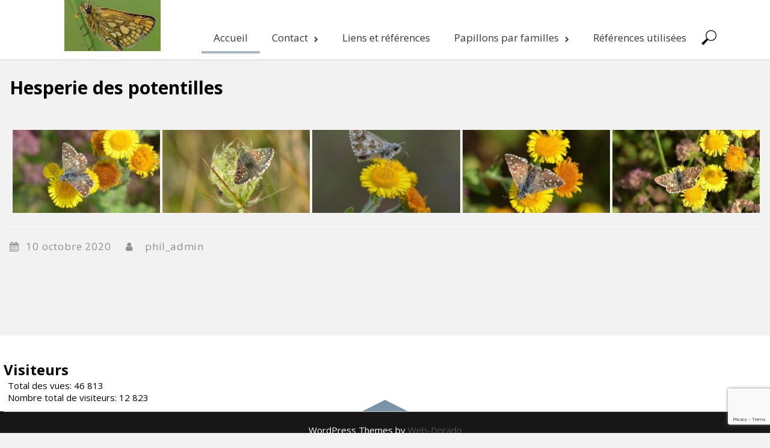

--- FILE ---
content_type: text/html; charset=UTF-8
request_url: https://papillons-belgique.dalfarra.be/bwg_gallery/hesperie-des-potentilles/
body_size: 17386
content:
<!DOCTYPE html>
<html lang="fr-FR">
<head><style>img.lazy{min-height:1px}</style><link href="https://papillons-belgique.dalfarra.be/wp-content/plugins/w3-total-cache/pub/js/lazyload.min.js" as="script">
    <meta charset="UTF-8"/>
  <meta name="viewport" content="height=device-height,width=device-width"/>
  <meta name="viewport" content="initial-scale=1.0"/>
  <meta name="HandheldFriendly" content="true"/>
  <link rel="profile" href="http://gmpg.org/xfn/11"/>
  <link rel="pingback" href="https://papillons-belgique.dalfarra.be/xmlrpc.php"/>
  <title>Hesperie des potentilles &#8211; Papillons Belgique</title>
<meta name='robots' content='max-image-preview:large' />
	<style>img:is([sizes="auto" i], [sizes^="auto," i]) { contain-intrinsic-size: 3000px 1500px }</style>
	<link rel="alternate" type="application/rss+xml" title="Papillons Belgique &raquo; Flux" href="https://papillons-belgique.dalfarra.be/feed/" />
<link rel="alternate" type="application/rss+xml" title="Papillons Belgique &raquo; Flux des commentaires" href="https://papillons-belgique.dalfarra.be/comments/feed/" />
<script type="text/javascript">
/* <![CDATA[ */
window._wpemojiSettings = {"baseUrl":"https:\/\/s.w.org\/images\/core\/emoji\/16.0.1\/72x72\/","ext":".png","svgUrl":"https:\/\/s.w.org\/images\/core\/emoji\/16.0.1\/svg\/","svgExt":".svg","source":{"concatemoji":"https:\/\/papillons-belgique.dalfarra.be\/wp-includes\/js\/wp-emoji-release.min.js?ver=6.8.3"}};
/*! This file is auto-generated */
!function(s,n){var o,i,e;function c(e){try{var t={supportTests:e,timestamp:(new Date).valueOf()};sessionStorage.setItem(o,JSON.stringify(t))}catch(e){}}function p(e,t,n){e.clearRect(0,0,e.canvas.width,e.canvas.height),e.fillText(t,0,0);var t=new Uint32Array(e.getImageData(0,0,e.canvas.width,e.canvas.height).data),a=(e.clearRect(0,0,e.canvas.width,e.canvas.height),e.fillText(n,0,0),new Uint32Array(e.getImageData(0,0,e.canvas.width,e.canvas.height).data));return t.every(function(e,t){return e===a[t]})}function u(e,t){e.clearRect(0,0,e.canvas.width,e.canvas.height),e.fillText(t,0,0);for(var n=e.getImageData(16,16,1,1),a=0;a<n.data.length;a++)if(0!==n.data[a])return!1;return!0}function f(e,t,n,a){switch(t){case"flag":return n(e,"\ud83c\udff3\ufe0f\u200d\u26a7\ufe0f","\ud83c\udff3\ufe0f\u200b\u26a7\ufe0f")?!1:!n(e,"\ud83c\udde8\ud83c\uddf6","\ud83c\udde8\u200b\ud83c\uddf6")&&!n(e,"\ud83c\udff4\udb40\udc67\udb40\udc62\udb40\udc65\udb40\udc6e\udb40\udc67\udb40\udc7f","\ud83c\udff4\u200b\udb40\udc67\u200b\udb40\udc62\u200b\udb40\udc65\u200b\udb40\udc6e\u200b\udb40\udc67\u200b\udb40\udc7f");case"emoji":return!a(e,"\ud83e\udedf")}return!1}function g(e,t,n,a){var r="undefined"!=typeof WorkerGlobalScope&&self instanceof WorkerGlobalScope?new OffscreenCanvas(300,150):s.createElement("canvas"),o=r.getContext("2d",{willReadFrequently:!0}),i=(o.textBaseline="top",o.font="600 32px Arial",{});return e.forEach(function(e){i[e]=t(o,e,n,a)}),i}function t(e){var t=s.createElement("script");t.src=e,t.defer=!0,s.head.appendChild(t)}"undefined"!=typeof Promise&&(o="wpEmojiSettingsSupports",i=["flag","emoji"],n.supports={everything:!0,everythingExceptFlag:!0},e=new Promise(function(e){s.addEventListener("DOMContentLoaded",e,{once:!0})}),new Promise(function(t){var n=function(){try{var e=JSON.parse(sessionStorage.getItem(o));if("object"==typeof e&&"number"==typeof e.timestamp&&(new Date).valueOf()<e.timestamp+604800&&"object"==typeof e.supportTests)return e.supportTests}catch(e){}return null}();if(!n){if("undefined"!=typeof Worker&&"undefined"!=typeof OffscreenCanvas&&"undefined"!=typeof URL&&URL.createObjectURL&&"undefined"!=typeof Blob)try{var e="postMessage("+g.toString()+"("+[JSON.stringify(i),f.toString(),p.toString(),u.toString()].join(",")+"));",a=new Blob([e],{type:"text/javascript"}),r=new Worker(URL.createObjectURL(a),{name:"wpTestEmojiSupports"});return void(r.onmessage=function(e){c(n=e.data),r.terminate(),t(n)})}catch(e){}c(n=g(i,f,p,u))}t(n)}).then(function(e){for(var t in e)n.supports[t]=e[t],n.supports.everything=n.supports.everything&&n.supports[t],"flag"!==t&&(n.supports.everythingExceptFlag=n.supports.everythingExceptFlag&&n.supports[t]);n.supports.everythingExceptFlag=n.supports.everythingExceptFlag&&!n.supports.flag,n.DOMReady=!1,n.readyCallback=function(){n.DOMReady=!0}}).then(function(){return e}).then(function(){var e;n.supports.everything||(n.readyCallback(),(e=n.source||{}).concatemoji?t(e.concatemoji):e.wpemoji&&e.twemoji&&(t(e.twemoji),t(e.wpemoji)))}))}((window,document),window._wpemojiSettings);
/* ]]> */
</script>
<link rel='stylesheet' id='twb-open-sans-css' href='https://fonts.googleapis.com/css?family=Open+Sans%3A300%2C400%2C500%2C600%2C700%2C800&#038;display=swap&#038;ver=6.8.3' type='text/css' media='all' />
<link rel='stylesheet' id='twbbwg-global-css' href='https://papillons-belgique.dalfarra.be/wp-content/plugins/photo-gallery/booster/assets/css/global.css?ver=1.0.0' type='text/css' media='all' />
<style id='wp-emoji-styles-inline-css' type='text/css'>

	img.wp-smiley, img.emoji {
		display: inline !important;
		border: none !important;
		box-shadow: none !important;
		height: 1em !important;
		width: 1em !important;
		margin: 0 0.07em !important;
		vertical-align: -0.1em !important;
		background: none !important;
		padding: 0 !important;
	}
</style>
<link rel='stylesheet' id='wp-block-library-css' href='https://papillons-belgique.dalfarra.be/wp-includes/css/dist/block-library/style.min.css?ver=6.8.3' type='text/css' media='all' />
<style id='classic-theme-styles-inline-css' type='text/css'>
/*! This file is auto-generated */
.wp-block-button__link{color:#fff;background-color:#32373c;border-radius:9999px;box-shadow:none;text-decoration:none;padding:calc(.667em + 2px) calc(1.333em + 2px);font-size:1.125em}.wp-block-file__button{background:#32373c;color:#fff;text-decoration:none}
</style>
<style id='global-styles-inline-css' type='text/css'>
:root{--wp--preset--aspect-ratio--square: 1;--wp--preset--aspect-ratio--4-3: 4/3;--wp--preset--aspect-ratio--3-4: 3/4;--wp--preset--aspect-ratio--3-2: 3/2;--wp--preset--aspect-ratio--2-3: 2/3;--wp--preset--aspect-ratio--16-9: 16/9;--wp--preset--aspect-ratio--9-16: 9/16;--wp--preset--color--black: #000000;--wp--preset--color--cyan-bluish-gray: #abb8c3;--wp--preset--color--white: #ffffff;--wp--preset--color--pale-pink: #f78da7;--wp--preset--color--vivid-red: #cf2e2e;--wp--preset--color--luminous-vivid-orange: #ff6900;--wp--preset--color--luminous-vivid-amber: #fcb900;--wp--preset--color--light-green-cyan: #7bdcb5;--wp--preset--color--vivid-green-cyan: #00d084;--wp--preset--color--pale-cyan-blue: #8ed1fc;--wp--preset--color--vivid-cyan-blue: #0693e3;--wp--preset--color--vivid-purple: #9b51e0;--wp--preset--gradient--vivid-cyan-blue-to-vivid-purple: linear-gradient(135deg,rgba(6,147,227,1) 0%,rgb(155,81,224) 100%);--wp--preset--gradient--light-green-cyan-to-vivid-green-cyan: linear-gradient(135deg,rgb(122,220,180) 0%,rgb(0,208,130) 100%);--wp--preset--gradient--luminous-vivid-amber-to-luminous-vivid-orange: linear-gradient(135deg,rgba(252,185,0,1) 0%,rgba(255,105,0,1) 100%);--wp--preset--gradient--luminous-vivid-orange-to-vivid-red: linear-gradient(135deg,rgba(255,105,0,1) 0%,rgb(207,46,46) 100%);--wp--preset--gradient--very-light-gray-to-cyan-bluish-gray: linear-gradient(135deg,rgb(238,238,238) 0%,rgb(169,184,195) 100%);--wp--preset--gradient--cool-to-warm-spectrum: linear-gradient(135deg,rgb(74,234,220) 0%,rgb(151,120,209) 20%,rgb(207,42,186) 40%,rgb(238,44,130) 60%,rgb(251,105,98) 80%,rgb(254,248,76) 100%);--wp--preset--gradient--blush-light-purple: linear-gradient(135deg,rgb(255,206,236) 0%,rgb(152,150,240) 100%);--wp--preset--gradient--blush-bordeaux: linear-gradient(135deg,rgb(254,205,165) 0%,rgb(254,45,45) 50%,rgb(107,0,62) 100%);--wp--preset--gradient--luminous-dusk: linear-gradient(135deg,rgb(255,203,112) 0%,rgb(199,81,192) 50%,rgb(65,88,208) 100%);--wp--preset--gradient--pale-ocean: linear-gradient(135deg,rgb(255,245,203) 0%,rgb(182,227,212) 50%,rgb(51,167,181) 100%);--wp--preset--gradient--electric-grass: linear-gradient(135deg,rgb(202,248,128) 0%,rgb(113,206,126) 100%);--wp--preset--gradient--midnight: linear-gradient(135deg,rgb(2,3,129) 0%,rgb(40,116,252) 100%);--wp--preset--font-size--small: 13px;--wp--preset--font-size--medium: 20px;--wp--preset--font-size--large: 36px;--wp--preset--font-size--x-large: 42px;--wp--preset--spacing--20: 0.44rem;--wp--preset--spacing--30: 0.67rem;--wp--preset--spacing--40: 1rem;--wp--preset--spacing--50: 1.5rem;--wp--preset--spacing--60: 2.25rem;--wp--preset--spacing--70: 3.38rem;--wp--preset--spacing--80: 5.06rem;--wp--preset--shadow--natural: 6px 6px 9px rgba(0, 0, 0, 0.2);--wp--preset--shadow--deep: 12px 12px 50px rgba(0, 0, 0, 0.4);--wp--preset--shadow--sharp: 6px 6px 0px rgba(0, 0, 0, 0.2);--wp--preset--shadow--outlined: 6px 6px 0px -3px rgba(255, 255, 255, 1), 6px 6px rgba(0, 0, 0, 1);--wp--preset--shadow--crisp: 6px 6px 0px rgba(0, 0, 0, 1);}:where(.is-layout-flex){gap: 0.5em;}:where(.is-layout-grid){gap: 0.5em;}body .is-layout-flex{display: flex;}.is-layout-flex{flex-wrap: wrap;align-items: center;}.is-layout-flex > :is(*, div){margin: 0;}body .is-layout-grid{display: grid;}.is-layout-grid > :is(*, div){margin: 0;}:where(.wp-block-columns.is-layout-flex){gap: 2em;}:where(.wp-block-columns.is-layout-grid){gap: 2em;}:where(.wp-block-post-template.is-layout-flex){gap: 1.25em;}:where(.wp-block-post-template.is-layout-grid){gap: 1.25em;}.has-black-color{color: var(--wp--preset--color--black) !important;}.has-cyan-bluish-gray-color{color: var(--wp--preset--color--cyan-bluish-gray) !important;}.has-white-color{color: var(--wp--preset--color--white) !important;}.has-pale-pink-color{color: var(--wp--preset--color--pale-pink) !important;}.has-vivid-red-color{color: var(--wp--preset--color--vivid-red) !important;}.has-luminous-vivid-orange-color{color: var(--wp--preset--color--luminous-vivid-orange) !important;}.has-luminous-vivid-amber-color{color: var(--wp--preset--color--luminous-vivid-amber) !important;}.has-light-green-cyan-color{color: var(--wp--preset--color--light-green-cyan) !important;}.has-vivid-green-cyan-color{color: var(--wp--preset--color--vivid-green-cyan) !important;}.has-pale-cyan-blue-color{color: var(--wp--preset--color--pale-cyan-blue) !important;}.has-vivid-cyan-blue-color{color: var(--wp--preset--color--vivid-cyan-blue) !important;}.has-vivid-purple-color{color: var(--wp--preset--color--vivid-purple) !important;}.has-black-background-color{background-color: var(--wp--preset--color--black) !important;}.has-cyan-bluish-gray-background-color{background-color: var(--wp--preset--color--cyan-bluish-gray) !important;}.has-white-background-color{background-color: var(--wp--preset--color--white) !important;}.has-pale-pink-background-color{background-color: var(--wp--preset--color--pale-pink) !important;}.has-vivid-red-background-color{background-color: var(--wp--preset--color--vivid-red) !important;}.has-luminous-vivid-orange-background-color{background-color: var(--wp--preset--color--luminous-vivid-orange) !important;}.has-luminous-vivid-amber-background-color{background-color: var(--wp--preset--color--luminous-vivid-amber) !important;}.has-light-green-cyan-background-color{background-color: var(--wp--preset--color--light-green-cyan) !important;}.has-vivid-green-cyan-background-color{background-color: var(--wp--preset--color--vivid-green-cyan) !important;}.has-pale-cyan-blue-background-color{background-color: var(--wp--preset--color--pale-cyan-blue) !important;}.has-vivid-cyan-blue-background-color{background-color: var(--wp--preset--color--vivid-cyan-blue) !important;}.has-vivid-purple-background-color{background-color: var(--wp--preset--color--vivid-purple) !important;}.has-black-border-color{border-color: var(--wp--preset--color--black) !important;}.has-cyan-bluish-gray-border-color{border-color: var(--wp--preset--color--cyan-bluish-gray) !important;}.has-white-border-color{border-color: var(--wp--preset--color--white) !important;}.has-pale-pink-border-color{border-color: var(--wp--preset--color--pale-pink) !important;}.has-vivid-red-border-color{border-color: var(--wp--preset--color--vivid-red) !important;}.has-luminous-vivid-orange-border-color{border-color: var(--wp--preset--color--luminous-vivid-orange) !important;}.has-luminous-vivid-amber-border-color{border-color: var(--wp--preset--color--luminous-vivid-amber) !important;}.has-light-green-cyan-border-color{border-color: var(--wp--preset--color--light-green-cyan) !important;}.has-vivid-green-cyan-border-color{border-color: var(--wp--preset--color--vivid-green-cyan) !important;}.has-pale-cyan-blue-border-color{border-color: var(--wp--preset--color--pale-cyan-blue) !important;}.has-vivid-cyan-blue-border-color{border-color: var(--wp--preset--color--vivid-cyan-blue) !important;}.has-vivid-purple-border-color{border-color: var(--wp--preset--color--vivid-purple) !important;}.has-vivid-cyan-blue-to-vivid-purple-gradient-background{background: var(--wp--preset--gradient--vivid-cyan-blue-to-vivid-purple) !important;}.has-light-green-cyan-to-vivid-green-cyan-gradient-background{background: var(--wp--preset--gradient--light-green-cyan-to-vivid-green-cyan) !important;}.has-luminous-vivid-amber-to-luminous-vivid-orange-gradient-background{background: var(--wp--preset--gradient--luminous-vivid-amber-to-luminous-vivid-orange) !important;}.has-luminous-vivid-orange-to-vivid-red-gradient-background{background: var(--wp--preset--gradient--luminous-vivid-orange-to-vivid-red) !important;}.has-very-light-gray-to-cyan-bluish-gray-gradient-background{background: var(--wp--preset--gradient--very-light-gray-to-cyan-bluish-gray) !important;}.has-cool-to-warm-spectrum-gradient-background{background: var(--wp--preset--gradient--cool-to-warm-spectrum) !important;}.has-blush-light-purple-gradient-background{background: var(--wp--preset--gradient--blush-light-purple) !important;}.has-blush-bordeaux-gradient-background{background: var(--wp--preset--gradient--blush-bordeaux) !important;}.has-luminous-dusk-gradient-background{background: var(--wp--preset--gradient--luminous-dusk) !important;}.has-pale-ocean-gradient-background{background: var(--wp--preset--gradient--pale-ocean) !important;}.has-electric-grass-gradient-background{background: var(--wp--preset--gradient--electric-grass) !important;}.has-midnight-gradient-background{background: var(--wp--preset--gradient--midnight) !important;}.has-small-font-size{font-size: var(--wp--preset--font-size--small) !important;}.has-medium-font-size{font-size: var(--wp--preset--font-size--medium) !important;}.has-large-font-size{font-size: var(--wp--preset--font-size--large) !important;}.has-x-large-font-size{font-size: var(--wp--preset--font-size--x-large) !important;}
:where(.wp-block-post-template.is-layout-flex){gap: 1.25em;}:where(.wp-block-post-template.is-layout-grid){gap: 1.25em;}
:where(.wp-block-columns.is-layout-flex){gap: 2em;}:where(.wp-block-columns.is-layout-grid){gap: 2em;}
:root :where(.wp-block-pullquote){font-size: 1.5em;line-height: 1.6;}
</style>
<link rel='stylesheet' id='contact-form-7-css' href='https://papillons-belgique.dalfarra.be/wp-content/plugins/contact-form-7/includes/css/styles.css?ver=6.1.4' type='text/css' media='all' />
<link rel='stylesheet' id='bwg_fonts-css' href='https://papillons-belgique.dalfarra.be/wp-content/plugins/photo-gallery/css/bwg-fonts/fonts.css?ver=0.0.1' type='text/css' media='all' />
<link rel='stylesheet' id='sumoselect-css' href='https://papillons-belgique.dalfarra.be/wp-content/plugins/photo-gallery/css/sumoselect.min.css?ver=3.4.6' type='text/css' media='all' />
<link rel='stylesheet' id='mCustomScrollbar-css' href='https://papillons-belgique.dalfarra.be/wp-content/plugins/photo-gallery/css/jquery.mCustomScrollbar.min.css?ver=3.1.5' type='text/css' media='all' />
<link rel='stylesheet' id='bwg_googlefonts-css' href='https://fonts.googleapis.com/css?family=Ubuntu&#038;subset=greek,latin,greek-ext,vietnamese,cyrillic-ext,latin-ext,cyrillic' type='text/css' media='all' />
<link rel='stylesheet' id='bwg_frontend-css' href='https://papillons-belgique.dalfarra.be/wp-content/plugins/photo-gallery/css/styles.min.css?ver=1.8.37' type='text/css' media='all' />
<link rel='stylesheet' id='sauron-style-css' href='https://papillons-belgique.dalfarra.be/wp-content/themes/sauron/style.css?ver=1.1.29' type='text/css' media='all' />
<link rel='stylesheet' id='font-awesome-css' href='https://papillons-belgique.dalfarra.be/wp-content/themes/sauron/inc/css/font-awesome.min.css?ver=4.7.0' type='text/css' media='all' />
<link rel='stylesheet' id='jquery-mCustomScrollbar-css' href='https://papillons-belgique.dalfarra.be/wp-content/themes/sauron/inc/css/jquery.mCustomScrollbar.css?ver=1.1.29' type='text/css' media='all' />
<script type="text/javascript" src="https://papillons-belgique.dalfarra.be/wp-includes/js/jquery/jquery.min.js?ver=3.7.1" id="jquery-core-js"></script>
<script type="text/javascript" src="https://papillons-belgique.dalfarra.be/wp-includes/js/jquery/jquery-migrate.min.js?ver=3.4.1" id="jquery-migrate-js"></script>
<script type="text/javascript" src="https://papillons-belgique.dalfarra.be/wp-content/plugins/photo-gallery/booster/assets/js/circle-progress.js?ver=1.2.2" id="twbbwg-circle-js"></script>
<script type="text/javascript" id="twbbwg-global-js-extra">
/* <![CDATA[ */
var twb = {"nonce":"a47fd9d6fc","ajax_url":"https:\/\/papillons-belgique.dalfarra.be\/wp-admin\/admin-ajax.php","plugin_url":"https:\/\/papillons-belgique.dalfarra.be\/wp-content\/plugins\/photo-gallery\/booster","href":"https:\/\/papillons-belgique.dalfarra.be\/wp-admin\/admin.php?page=twbbwg_photo-gallery"};
var twb = {"nonce":"a47fd9d6fc","ajax_url":"https:\/\/papillons-belgique.dalfarra.be\/wp-admin\/admin-ajax.php","plugin_url":"https:\/\/papillons-belgique.dalfarra.be\/wp-content\/plugins\/photo-gallery\/booster","href":"https:\/\/papillons-belgique.dalfarra.be\/wp-admin\/admin.php?page=twbbwg_photo-gallery"};
/* ]]> */
</script>
<script type="text/javascript" src="https://papillons-belgique.dalfarra.be/wp-content/plugins/photo-gallery/booster/assets/js/global.js?ver=1.0.0" id="twbbwg-global-js"></script>
<script type="text/javascript" src="https://papillons-belgique.dalfarra.be/wp-content/plugins/photo-gallery/js/jquery.sumoselect.min.js?ver=3.4.6" id="sumoselect-js"></script>
<script type="text/javascript" src="https://papillons-belgique.dalfarra.be/wp-content/plugins/photo-gallery/js/tocca.min.js?ver=2.0.9" id="bwg_mobile-js"></script>
<script type="text/javascript" src="https://papillons-belgique.dalfarra.be/wp-content/plugins/photo-gallery/js/jquery.mCustomScrollbar.concat.min.js?ver=3.1.5" id="mCustomScrollbar-js"></script>
<script type="text/javascript" src="https://papillons-belgique.dalfarra.be/wp-content/plugins/photo-gallery/js/jquery.fullscreen.min.js?ver=0.6.0" id="jquery-fullscreen-js"></script>
<script type="text/javascript" id="bwg_frontend-js-extra">
/* <![CDATA[ */
var bwg_objectsL10n = {"bwg_field_required":"field is required.","bwg_mail_validation":"This is not a valid email address.","bwg_search_result":"There are no images matching your search.","bwg_select_tag":"Select Tag","bwg_order_by":"Order By","bwg_search":"Search","bwg_show_ecommerce":"Show Ecommerce","bwg_hide_ecommerce":"Hide Ecommerce","bwg_show_comments":"Show Comments","bwg_hide_comments":"Hide Comments","bwg_restore":"Restore","bwg_maximize":"Maximize","bwg_fullscreen":"Fullscreen","bwg_exit_fullscreen":"Exit Fullscreen","bwg_search_tag":"SEARCH...","bwg_tag_no_match":"No tags found","bwg_all_tags_selected":"All tags selected","bwg_tags_selected":"tags selected","play":"Play","pause":"Pause","is_pro":"","bwg_play":"Play","bwg_pause":"Pause","bwg_hide_info":"Hide info","bwg_show_info":"Show info","bwg_hide_rating":"Hide rating","bwg_show_rating":"Show rating","ok":"Ok","cancel":"Cancel","select_all":"Select all","lazy_load":"0","lazy_loader":"https:\/\/papillons-belgique.dalfarra.be\/wp-content\/plugins\/photo-gallery\/images\/ajax_loader.png","front_ajax":"0","bwg_tag_see_all":"see all tags","bwg_tag_see_less":"see less tags"};
/* ]]> */
</script>
<script type="text/javascript" src="https://papillons-belgique.dalfarra.be/wp-content/plugins/photo-gallery/js/scripts.min.js?ver=1.8.37" id="bwg_frontend-js"></script>
<script type="text/javascript" id="wdwt_custom_js-js-extra">
/* <![CDATA[ */
var sauron_site_url = "https:\/\/papillons-belgique.dalfarra.be\/";
var sauron_is_front = "0";
var sauron_admin_ajax = "https:\/\/papillons-belgique.dalfarra.be\/wp-admin\/admin-ajax.php";
/* ]]> */
</script>
<script type="text/javascript" src="https://papillons-belgique.dalfarra.be/wp-content/themes/sauron/inc/js/javascript.js?ver=1.1.29" id="wdwt_custom_js-js"></script>
<script type="text/javascript" src="https://papillons-belgique.dalfarra.be/wp-content/themes/sauron/inc/js/jquery.scrollTo-min.js?ver=1.1.29" id="jquery-scrollTo-js"></script>
<script type="text/javascript" src="https://papillons-belgique.dalfarra.be/wp-content/themes/sauron/inc/js/responsive.js?ver=1.1.29" id="wdwt_response-js"></script>
<script type="text/javascript" src="https://papillons-belgique.dalfarra.be/wp-content/themes/sauron/inc/js/jquery-hover-effect.js?ver=1.1.29" id="wdwt_hover_effect-js"></script>
<script type="text/javascript" src="https://papillons-belgique.dalfarra.be/wp-content/themes/sauron/inc/js/jquery.lavalamp.min.js?ver=1.1.29" id="jquery-lavalamp-js"></script>
<script type="text/javascript" src="https://papillons-belgique.dalfarra.be/wp-content/themes/sauron/inc/js/jquery.animateNumber.min.js?ver=1.1.29" id="jquery-animateNumber-js"></script>
<script type="text/javascript" src="https://papillons-belgique.dalfarra.be/wp-content/themes/sauron/inc/js/jquery.mobile.min.js?ver=1.1.29" id="jquery-mobile-js"></script>
<script type="text/javascript" src="https://papillons-belgique.dalfarra.be/wp-content/themes/sauron/inc/js/jquery.mCustomScrollbar.concat.min.js?ver=1.1.29" id="jquery-mCustomScrollbar-js"></script>
<script type="text/javascript" id="wdwt_lightbox_loader-js-extra">
/* <![CDATA[ */
var admin_ajax_url = "https:\/\/papillons-belgique.dalfarra.be\/wp-admin\/admin-ajax.php";
/* ]]> */
</script>
<script type="text/javascript" src="https://papillons-belgique.dalfarra.be/wp-content/themes/sauron/inc/js/lightbox.js?ver=1.1.29" id="wdwt_lightbox_loader-js"></script>
<meta name="robots" content="noindex,nofollow" />
<link rel="https://api.w.org/" href="https://papillons-belgique.dalfarra.be/wp-json/" /><link rel="EditURI" type="application/rsd+xml" title="RSD" href="https://papillons-belgique.dalfarra.be/xmlrpc.php?rsd" />
<meta name="generator" content="WordPress 6.8.3" />
<link rel="canonical" href="https://papillons-belgique.dalfarra.be/bwg_gallery/hesperie-des-potentilles/" />
<link rel='shortlink' href='https://papillons-belgique.dalfarra.be/?p=2202' />
<link rel="alternate" title="oEmbed (JSON)" type="application/json+oembed" href="https://papillons-belgique.dalfarra.be/wp-json/oembed/1.0/embed?url=https%3A%2F%2Fpapillons-belgique.dalfarra.be%2Fbwg_gallery%2Fhesperie-des-potentilles%2F" />
<link rel="alternate" title="oEmbed (XML)" type="text/xml+oembed" href="https://papillons-belgique.dalfarra.be/wp-json/oembed/1.0/embed?url=https%3A%2F%2Fpapillons-belgique.dalfarra.be%2Fbwg_gallery%2Fhesperie-des-potentilles%2F&#038;format=xml" />
<script type="text/javascript">
(function(url){
	if(/(?:Chrome\/26\.0\.1410\.63 Safari\/537\.31|WordfenceTestMonBot)/.test(navigator.userAgent)){ return; }
	var addEvent = function(evt, handler) {
		if (window.addEventListener) {
			document.addEventListener(evt, handler, false);
		} else if (window.attachEvent) {
			document.attachEvent('on' + evt, handler);
		}
	};
	var removeEvent = function(evt, handler) {
		if (window.removeEventListener) {
			document.removeEventListener(evt, handler, false);
		} else if (window.detachEvent) {
			document.detachEvent('on' + evt, handler);
		}
	};
	var evts = 'contextmenu dblclick drag dragend dragenter dragleave dragover dragstart drop keydown keypress keyup mousedown mousemove mouseout mouseover mouseup mousewheel scroll'.split(' ');
	var logHuman = function() {
		if (window.wfLogHumanRan) { return; }
		window.wfLogHumanRan = true;
		var wfscr = document.createElement('script');
		wfscr.type = 'text/javascript';
		wfscr.async = true;
		wfscr.src = url + '&r=' + Math.random();
		(document.getElementsByTagName('head')[0]||document.getElementsByTagName('body')[0]).appendChild(wfscr);
		for (var i = 0; i < evts.length; i++) {
			removeEvent(evts[i], logHuman);
		}
	};
	for (var i = 0; i < evts.length; i++) {
		addEvent(evts[i], logHuman);
	}
})('//papillons-belgique.dalfarra.be/?wordfence_lh=1&hid=A1AA519BCFC68B358E438B94F80D36FB');
</script><!-- Analytics by WP Statistics - https://wp-statistics.com -->
      <script>var sauron_full_width = 1;
      </script>
              <style type="text/css">
          #sidebar1, #sidebar2 {
            display: none;
          }

          .container {
            width: 99%;
          }
        </style>
          <style>
    #content_front_page{
      -webkit-order:1;
      -ms-order:1;
      order:1;
    }
    #image_list_top0{
      -webkit-order:2;
      -ms-order:2;
      order:2;
    }

    #image_list_top1{
      -webkit-order:3;
      -ms-order:3;
      order:3;
    }

    #image_list_top2{
      -webkit-order:4;
      -ms-order:4;
      order:4;
    }

    #image_list_top3{
      -webkit-order:5;
      -ms-order:5;
      order:5;
    }
    
    #image_list_top5{
      -webkit-order:7;
      -ms-order:7;
      order:7;
    }

    #image_list_top6{
      -webkit-order:8;
      -ms-order:8;
      order:8;
    }

  </style>
  <style type="text/css">    h1, h2, h3, h4, h5, h6 {
    font-family: Open Sans, sans-serif;
    font-weight: normal;
    letter-spacing: 0.00em;
    text-transform: none;
    font-variant: normal;
    font-style: normal;
    }
    
    body {
    font-family: Open Sans, sans-serif;
    font-weight: normal;
    letter-spacing: 0.00em;
    text-transform: none;
    font-variant: normal;
    font-style: normal;
    }
    
    .nav, .metabar, .subtext, .subhead, .widget-title, .reply a, .editpage, #page .wp-pagenavi, .post-edit-link, #wp-calendar caption, #wp-calendar thead th, .soapbox-links a, .fancybox, .standard-form .admin-links, .ftitle small {
    font-family: Open Sans, sans-serif;
    font-weight: normal;
    letter-spacing: 0.00em;
    text-transform: none;
    font-variant: normal;
    font-style: normal;
    }
    
    input, textarea {
    font-family: Open Sans, sans-serif;
    font-weight: normal;
    letter-spacing: 0.00em;
    text-transform: none;
    font-variant: normal;
    font-style: normal;
    ?>;
    }
    </style>    <script>

      WebFontConfig = {
        google: {
          families: [
            'Open Sans:normalnormal',
            'Open Sans:normalnormal',
            'Open Sans:normalnormal',
            'Open Sans:normalnormal'
          ]
        }

      };
      (function ()
      {
        var wf = document.createElement('script');
        wf.src = ('https:' == document.location.protocol ? 'https' : 'http') +
          '://ajax.googleapis.com/ajax/libs/webfont/1/webfont.js';
        wf.type = 'text/javascript';
        wf.async = 'true';
        var s = document.getElementsByTagName('script')[0];
        s.parentNode.insertBefore(wf, s);
      })();

    </script>

        <style type="text/css">
      h1, h2, h3, h4, h5, h6, h1 > a, h2 > a, h3 > a, h4 > a, h5 > a, h6 > a, h1 > a:link, h2 > a:link, h3 > a:link, h4 > a:link, h5 > a:link, h6 > a:link, h1 > a:hover, h2 > a:hover, h3 > a:hover, h4 > a:hover, h5 > a:hover, h6 > a:hover, h1 > a:visited, h2 > a:visited, h3 > a:visited, h4 > a:visited, h5 > a:visited, h6 > a:visited {
        color: #000000;
      }

      .post_inform a,
      .post_inform p,
      .post_inform a:hover {
        color: # f2f2f2 !important;
      }

      #image_list_top0,
      #image_list_top4 {
        background: #F9F9F9;
      }

      #image_list_top1 {
        background: #F9F9F9;
      }

      #image_list_top3 {
        background: #FFFFFF;
      }

      #back h3 a {
        color: #000 !important;
      }

      .footer-sidbar.third *:not(h1):not(h2):not(h3):not(h4):not(input) {
        color: #e5e5e5;
      }

      .entry-meta *, .entry-meta-cat * {
        color: #8F8F8F !important;
      }

      a:link.site-title-a, a:hover.site-title-a, a:visited.site-title-a, a.site-title-a, #logo h1 {
        color: #7994a7;
      }

      ul#top-nav-list li.backLava, .lavalamp-object {
        border-bottom: 4px solid #a8b8c5 !important;
      }

      .top-nav-list > ul > li ul, .top-nav-list > li ul {
        border-top: 4px solid #a8b8c5;;
      }

      #menu-button-block {
        border: 1px solid #a8b8c5;
        border-bottom: 3px solid #a8b8c5 !important;
      }

      #sidebar1, #sidebar2 {
        background-color: #FFFFFF;
      }

      #commentform #submit, .reply, #reply-title small, .button-color, .page-navigation a, .next_link, .prev_link, .nav-back a, .nav-prev a {
        color: #FFFFFF !important;
        background-color: #a8b8c5;
        cursor: pointer;
      }

      .button-color:hover a {
        color: #ffffff !important;
      }

      .button-color a {
        color: #FFFFFF !important;
      }

      .button-color .contact_send {
        color: #a8b8c5 !important;
        font-weight: bold !important;
        background-color: #fff;
        border: 2px solid;
        padding: 4px 20px;
      }

      .button_hover:after {
        background: #212427;
      }

      .footer-sidbar.third {
        background-color: #7994a7;
      }

      .footer-sidebar {
        background-color: #FFFFFF;
      }

      .arrow-down {
        border-bottom: 20px solid #7994a7;
      }

      .reply a, #reply-title small a:link {
        color: #FFFFFF !important;
      }

      #back, #footer-bottom {
        background: #171717;
      }

      #header-block {
        background-color: #FFFFFF;
      }

      #header {
        color: #000000;
        background: #FFFFFF;
        z-index: 101;
      }

      body, .logged-in-as a:link, .logged-in-as a:visited, .date {
        color: #000000;
      }

      input, textarea, .home_contact {
        color: #000000;
      }

      ::-webkit-input-placeholder {
        color: #000000 !important;
      }

      :-ms-input-placeholder { /* IE 10+ */
        color: #000000 !important;
      }

      ::-moz-placeholder {
        color: #000000 !important;
      }

      #footer-bottom {
        color: #ffffff;
      }

      a:link, a:visited {
        text-decoration: none;
        color: #545454;
      }

      .responsive_menu, .top-nav-list .current-menu-item, .top-nav-list .open, .top-nav-list li.current-menu-item, .top-nav-list li.current_page_item {
        color: #000000 !important;
        background-color: rgba(255,255,255,0.4);
      }

      a:hover,
      .active a {
        color: #415975 !important;
      }

      #menu-button-block {
        background-color: #FFFFFF;
      }

      .blog.bage-news .news-post {
        border-bottom: 1px solid #FFFFFF;
      }

      .top-nav-list li.current-menu-item:before, .top-nav-list li:before {
        background-color: rgba(255,255,255,0.6);
      }

      .top-nav-list li:hover {
        background-color: rgba(255,255,255,0.6);
      }

      .top-nav-list li li:hover .top-nav-list a:hover, .top-nav-list .current-menu-item a:hover, .top-nav-list li a:hover {
        color: #000000 !important;
      }

      .top-nav-list li.current-menu-item a, .top-nav-list li.current_page_item a {
        color: #000000 !important;
      }

      .top-nav-list > ul > li ul, .top-nav-list > li ul {
        background-color: #FFFFFF !important;
      }

      .back_div {
        background: rgba(255,255,255,0.7);
      }

      #gmap_canvas {
        border: 15px solid #a8b8c5;
      }

      #wd-categories-tabs ul.content > li ul li div.thumbnail-block, .round {
        border: 3px solid #7994a7;
      }

      #social_icons .fa {
        color: #7994a7;
      }

      .round:hover {
        border: 15px solid #7994a7;
      }

      #about_us #wd-horizontal-tabs .tabs li .div_image,
      .gallery_post_info,
      .radius {
        background: #a8b8c5;
      }

      .button-color,
      .service_postt {
        background: #a8b8c5 !important;
        color: #FFFFFF;
        z-index: 1;
      }

      #contact_us input[type="text"], #contact_us textarea {
        background-color: #7994a7 !important;
      }

      .top-nav-list > ul > li a, .top-nav-list > li a, .top-nav-list > ul > li ul > li a, #top-nav div ul li a, #top-nav > div > ul > li a:link, #top-nav > div > div > ul > li a {
        color: #373737;
      }

      .top-nav-list > li:hover > a, .top-nav-list > li ul > li > a:hover,
      {
        color: #000000;
        background-color: rgba(255,255,255,0.4) !important;
      }

      .top-nav-list > li.current-menu-item, .top-nav-list > li.current_page_item,
      .top-nav-list > li.current-menu-ancestor, .top-nav-list > li.current-menu-parent, .top-nav-list > li.current_page_parent, .top-nav-list > li.current_page_ancestor {
        color: #000000;
        background-color: rgba(255,255,255,0.4) !important;

      }

      .Form_main_div .bar:before, .Form_main_div .bar:after {
        background: #5264AE; /* contac us page inputs active under line color*/
      }

      .da-thumbs div article {
        background-color: rgba(255,255,255,0.3);

      }

      @media only screen and (min-width: 768px) and (max-width: 1024px) {
        .round {
          border: 5px solid #7994a7;
        }
      }

      @media only screen and (max-width: 767px) {
        .top-nav-list li.current-menu-item > a,
        .top-nav-list li.current-menu-item > a:visited {
          color: #000000 !important;
          background-color: rgba(255,255,255,0.4);
        }

        .top-nav-list > li:hover > a, .top-nav-list > li > a:hover, .top-nav-list > li > a:focus, .top-nav-list > li > a:active {
          color: #000000 !important;
        }

        #top-nav > li > a, #top-nav > li > a:link, #top-nav > li > a:visited {
          color: #373737;
        }

        .round {
          border: 5px solid #7994a7;
        }

        .top-nav-list li ul li > a, .top-nav-list li ul li > a:link, .top-nav-list li ul li > a:visited {
          color: #373737 !important;
        }

        .top-nav-list li.current-menu-item, .top-nav-list li.current_page_item {
          color: #000000;
          background-color: rgba(255,255,255,0.4) !important;
        }

        .top-nav-list li ul li:hover > a, .top-nav-list li ul li > a:hover, .top-nav-list li ul li > a:focus, .top-nav-list li ul li > a:active {
          color: #000000 !important;
          background-color: #FFFFFF !important;
        }

        .top-nav-list li.has-sub > a, .top-nav-list li.has-sub > a:link, .top-nav-list li.has-sub > a:visited {
          background: #FFFFFF !important;
        }

        .top-nav-list li.has-sub:hover > a, .top-nav-list li.has-sub > a:hover, .top-nav-list li.has-sub > a:focus, .top-nav-list li.has-sub > a:active {
          background: #FFFFFF !important;
        }

        .top-nav-list li ul li.has-sub > a, .top-nav-list li ul li.has-sub > a:link, .top-nav-list li ul li.has-sub > a:visited {
          background: #FFFFFF !important;
        }

        .top-nav-list li ul li.has-sub:hover > a, .top-nav-list li ul li.has-sub > a:hover, .top-nav-list li ul li.has-sub > a:focus, .top-nav-list li ul li.has-sub > a:active {
          background: #ffffff !important;
        }

        .top-nav-list li.current-menu-ancestor > a:hover, .top-nav-list li.current-menu-item > a:focus, .top-nav-list li.current-menu-item > a:active {
          color: #373737 !important;
          background-color: #FFFFFF !important;
        }

        .top-nav-list li.current-menu-parent > a, .top-nav-list li.current-menu-parent > a:link, .top-nav-list li.current-menu-parent > a:visited,
        .top-nav-list li.current-menu-parent > a:hover, .top-nav-list li.current-menu-parent > a:focus, .top-nav-list li.current-menu-parent > a:active,
        .top-nav-list li.has-sub.current-menu-item > a, .top-nav-list li.has-sub.current-menu-item > a:link, .top-nav-list li.has-sub.current-menu-item > a:visited,
        .top-nav-list li.has-sub.current-menu-ancestor > a:hover, .top-nav-list li.has-sub.current-menu-item > a:focus, .top-nav-list li.has-sub.current-menu-item > a:active,
        .top-nav-list li.current-menu-ancestor > a, .top-nav-list li.current-menu-ancestor > a:link, .top-nav-list li.current-menu-ancestor > a:visited,
        .top-nav-list li.current-menu-ancestor > a:hover, .top-nav-list li.current-menu-ancestor > a:focus, .top-nav-list li.current-menu-ancestor > a:active {
          color: #373737 !important;
          background: #FFFFFF !important;
        }
      }
    </style>
    <style type="text/css" id="custom-background-css">
body.custom-background { background-color: #f2f2f2; }
</style>
	<link rel="icon" href="https://papillons-belgique.dalfarra.be/wp-content/uploads/2018/10/cropped-Hespérie-échiquier-Carterocephalus-palaemon-32x32.jpg" sizes="32x32" />
<link rel="icon" href="https://papillons-belgique.dalfarra.be/wp-content/uploads/2018/10/cropped-Hespérie-échiquier-Carterocephalus-palaemon-192x192.jpg" sizes="192x192" />
<link rel="apple-touch-icon" href="https://papillons-belgique.dalfarra.be/wp-content/uploads/2018/10/cropped-Hespérie-échiquier-Carterocephalus-palaemon-180x180.jpg" />
<meta name="msapplication-TileImage" content="https://papillons-belgique.dalfarra.be/wp-content/uploads/2018/10/cropped-Hespérie-échiquier-Carterocephalus-palaemon-270x270.jpg" />
</head>
<body class="wp-singular bwg_gallery-template-default single single-bwg_gallery postid-2202 custom-background wp-theme-sauron">
  <script>var wdwt_fixed_menu = 1;</script>
<div id="header">
  <div class="container">
    <div id="logo_desc">
            <a id="logo" href="https://papillons-belgique.dalfarra.be/"
         title="Papillons Belgique">
        <img class="lazy" id="site-title" src="data:image/svg+xml,%3Csvg%20xmlns='http://www.w3.org/2000/svg'%20viewBox='0%200%201%201'%3E%3C/svg%3E" data-src="https://papillons-belgique.dalfarra.be/wp-content/uploads/2024/06/papillon.png" alt="logo">
      </a>
                </div>

    <div class="phone-menu-block">
      <div id="top-nav">
        <div class="top-nav-list"><ul>
<li ><a href="https://papillons-belgique.dalfarra.be/">Accueil</a></li><li class="page_item page-item-1181 page_item_has_children"><a href="https://papillons-belgique.dalfarra.be/contact/">Contact</a>
<ul class='children'>
	<li class="page_item page-item-3"><a href="https://papillons-belgique.dalfarra.be/contact/politique-de-confidentialite/">Politique de confidentialité</a></li>
</ul>
</li>
<li class="page_item page-item-1236"><a href="https://papillons-belgique.dalfarra.be/liens-et-references/">Liens et références</a></li>
<li class="page_item page-item-49 page_item_has_children"><a href="https://papillons-belgique.dalfarra.be/papillons-par-familles/">Papillons par familles</a>
<ul class='children'>
	<li class="page_item page-item-326 page_item_has_children"><a href="https://papillons-belgique.dalfarra.be/papillons-par-familles/heteroceres-papillons-de-nuit/">Heterocères &#8211; Papillons de nuit &#8211; Moth</a>
	<ul class='children'>
		<li class="page_item page-item-1216 page_item_has_children"><a href="https://papillons-belgique.dalfarra.be/papillons-par-familles/heteroceres-papillons-de-nuit/macrolepidopteres/">Macrolépidoptères &#8211; moyens et grands Hétérocères</a>
		<ul class='children'>
			<li class="page_item page-item-1345"><a href="https://papillons-belgique.dalfarra.be/papillons-par-familles/heteroceres-papillons-de-nuit/macrolepidopteres/famille-des-cossidae/">Famille des Cossidae</a></li>
			<li class="page_item page-item-1578"><a href="https://papillons-belgique.dalfarra.be/papillons-par-familles/heteroceres-papillons-de-nuit/macrolepidopteres/famille-des-drepanidae/">Famille des Drepanidae</a></li>
			<li class="page_item page-item-4319"><a href="https://papillons-belgique.dalfarra.be/papillons-par-familles/heteroceres-papillons-de-nuit/macrolepidopteres/famille-des-endromidae/">Famille des Endromidae</a></li>
			<li class="page_item page-item-1628 page_item_has_children"><a href="https://papillons-belgique.dalfarra.be/papillons-par-familles/heteroceres-papillons-de-nuit/macrolepidopteres/famille-des-erebidae/">Famille des Erebidae</a>
			<ul class='children'>
				<li class="page_item page-item-2540"><a href="https://papillons-belgique.dalfarra.be/papillons-par-familles/heteroceres-papillons-de-nuit/macrolepidopteres/famille-des-erebidae/famille-des-erebidae-sous-groupe-des-arctiinae-ecailles/">Famille des Erebidae &#8211; Sous groupe des Arctiinae (Écailles)</a></li>
				<li class="page_item page-item-2568"><a href="https://papillons-belgique.dalfarra.be/papillons-par-familles/heteroceres-papillons-de-nuit/macrolepidopteres/famille-des-erebidae/famille-des-erebidae-toues-les-photos/">Famille des Erebidae &#8211; toutes les photos</a></li>
				<li class="page_item page-item-2557"><a href="https://papillons-belgique.dalfarra.be/papillons-par-familles/heteroceres-papillons-de-nuit/macrolepidopteres/famille-des-erebidae/famille-des-erebidae-sous-groupe-des-autres-erebidae/">Famille des Erebidae – Sous groupe des autres Erebidae</a></li>
				<li class="page_item page-item-2546"><a href="https://papillons-belgique.dalfarra.be/papillons-par-familles/heteroceres-papillons-de-nuit/macrolepidopteres/famille-des-erebidae/famille-des-erebidae-sous-groupe-des-catocalinae-ecailles/">Famille des Erebidae – Sous groupe des Catocalinae (Catocala)</a></li>
				<li class="page_item page-item-2552"><a href="https://papillons-belgique.dalfarra.be/papillons-par-familles/heteroceres-papillons-de-nuit/macrolepidopteres/famille-des-erebidae/famille-des-erebidae-sous-groupe-des-herminiinae-hypeninae/">Famille des Erebidae – Sous groupe des Herminiinae- Hypeninae</a></li>
				<li class="page_item page-item-2562"><a href="https://papillons-belgique.dalfarra.be/papillons-par-familles/heteroceres-papillons-de-nuit/macrolepidopteres/famille-des-erebidae/famille-des-erebidae-sous-groupe-des-lithosies/">Famille des Erebidae – Sous groupe des Lithosies</a></li>
			</ul>
</li>
			<li class="page_item page-item-2643 page_item_has_children"><a href="https://papillons-belgique.dalfarra.be/papillons-par-familles/heteroceres-papillons-de-nuit/macrolepidopteres/famille-des-geometridae/">Famille des Geometridae</a>
			<ul class='children'>
				<li class="page_item page-item-3180"><a href="https://papillons-belgique.dalfarra.be/papillons-par-familles/heteroceres-papillons-de-nuit/macrolepidopteres/famille-des-geometridae/sous-groupe-des-ennomos-famille-des-geometridae/">Sous &#8211; groupe des Ennomos (Famille des Geometridae)</a></li>
				<li class="page_item page-item-3220"><a href="https://papillons-belgique.dalfarra.be/papillons-par-familles/heteroceres-papillons-de-nuit/macrolepidopteres/famille-des-geometridae/sous-groupe-des-boarmies-famille-des-geometridae/">Sous – groupe des Boarmies (Famille des Geometridae)</a></li>
				<li class="page_item page-item-3226"><a href="https://papillons-belgique.dalfarra.be/papillons-par-familles/heteroceres-papillons-de-nuit/macrolepidopteres/famille-des-geometridae/sous-groupe-des-eupithecies-famille-des-geometridae/">Sous – groupe des Eupithecies (Famille des Geometridae)</a></li>
				<li class="page_item page-item-3367"><a href="https://papillons-belgique.dalfarra.be/papillons-par-familles/heteroceres-papillons-de-nuit/macrolepidopteres/famille-des-geometridae/sous-groupe-des-geometres-a-dominance-brune-grise-famille-des-geometridae/">Sous – groupe des Géomètres  à dominance brune &#8211; grise (Famille des Geometridae)</a></li>
				<li class="page_item page-item-3582"><a href="https://papillons-belgique.dalfarra.be/papillons-par-familles/heteroceres-papillons-de-nuit/macrolepidopteres/famille-des-geometridae/sous-groupe-des-geometres-a-dominance-grise-fonce-famille-des-geometridae/">Sous – groupe des Géomètres à dominance grise (foncé) (Famille des Geometridae)</a></li>
				<li class="page_item page-item-3431"><a href="https://papillons-belgique.dalfarra.be/papillons-par-familles/heteroceres-papillons-de-nuit/macrolepidopteres/famille-des-geometridae/sous-groupe-des-geometres-a-forme-geometriques-famille-des-geometridae/">Sous – groupe des Géomètres à forme géométriques (Famille des Geometridae)</a></li>
				<li class="page_item page-item-3551"><a href="https://papillons-belgique.dalfarra.be/papillons-par-familles/heteroceres-papillons-de-nuit/macrolepidopteres/famille-des-geometridae/sous-groupe-des-geometres-a-forme-geometriques-jaunes-oranges-famille-des-geometridae/">Sous – groupe des Géomètres à forme géométriques jaunes &#8211; oranges (Famille des Geometridae)</a></li>
				<li class="page_item page-item-3324"><a href="https://papillons-belgique.dalfarra.be/papillons-par-familles/heteroceres-papillons-de-nuit/macrolepidopteres/famille-des-geometridae/sous-groupe-des-geometres-clairs-famille-des-geometridae/">Sous – groupe des Géomètres clairs (Famille des Geometridae)</a></li>
				<li class="page_item page-item-3435"><a href="https://papillons-belgique.dalfarra.be/papillons-par-familles/heteroceres-papillons-de-nuit/macrolepidopteres/famille-des-geometridae/sous-groupe-des-geometres-lignes-famille-des-geometridae/">Sous – groupe des Géomètres lignés (Famille des Geometridae)</a></li>
				<li class="page_item page-item-3475"><a href="https://papillons-belgique.dalfarra.be/papillons-par-familles/heteroceres-papillons-de-nuit/macrolepidopteres/famille-des-geometridae/sous-groupe-des-geometres-verts-famille-des-geometridae/">Sous – groupe des Géomètres verts (Famille des Geometridae)</a></li>
				<li class="page_item page-item-3187"><a href="https://papillons-belgique.dalfarra.be/papillons-par-familles/heteroceres-papillons-de-nuit/macrolepidopteres/famille-des-geometridae/sous-groupe-des-thera-famille-des-geometridae/">Sous – groupe des Thera (Famille des Geometridae)</a></li>
			</ul>
</li>
			<li class="page_item page-item-2653"><a href="https://papillons-belgique.dalfarra.be/papillons-par-familles/heteroceres-papillons-de-nuit/macrolepidopteres/famille-des-hepialidae/">Famille des Hepialidae</a></li>
			<li class="page_item page-item-2680"><a href="https://papillons-belgique.dalfarra.be/papillons-par-familles/heteroceres-papillons-de-nuit/macrolepidopteres/famille-des-lasiocampidae/">Famille des Lasiocampidae</a></li>
			<li class="page_item page-item-2668"><a href="https://papillons-belgique.dalfarra.be/papillons-par-familles/heteroceres-papillons-de-nuit/macrolepidopteres/famille-des-limacodidae/">Famille des Limacodidae</a></li>
			<li class="page_item page-item-3589 page_item_has_children"><a href="https://papillons-belgique.dalfarra.be/papillons-par-familles/heteroceres-papillons-de-nuit/macrolepidopteres/famille-des-noctuidae/">Famille des Noctuidae</a>
			<ul class='children'>
				<li class="page_item page-item-4028"><a href="https://papillons-belgique.dalfarra.be/papillons-par-familles/heteroceres-papillons-de-nuit/macrolepidopteres/famille-des-noctuidae/famille-des-noctuidae-toutes-les-photos/">Famille des Noctuidae &#8211; Toutes les photos</a></li>
				<li class="page_item page-item-3788"><a href="https://papillons-belgique.dalfarra.be/papillons-par-familles/heteroceres-papillons-de-nuit/macrolepidopteres/famille-des-noctuidae/sous-groupe-des-noctuelles-a-formes-geometriques-lignees-etc-famille-des-noctuidae/">Sous – groupe des Noctuelles à formes géométriques, lignées, etc&#8230; (Famille des Noctuidae)</a></li>
				<li class="page_item page-item-3824"><a href="https://papillons-belgique.dalfarra.be/papillons-par-familles/heteroceres-papillons-de-nuit/macrolepidopteres/famille-des-noctuidae/sous-groupe-des-noctuelles-blanc-ou-gris-clair-famille-des-noctuidae/">Sous – groupe des Noctuelles blanc ou gris clair (Famille des Noctuidae)</a></li>
				<li class="page_item page-item-3928"><a href="https://papillons-belgique.dalfarra.be/papillons-par-familles/heteroceres-papillons-de-nuit/macrolepidopteres/famille-des-noctuidae/sous-groupe-des-noctuelles-brunes-famille-des-noctuidae/">Sous – groupe des Noctuelles brunes (Famille des Noctuidae)</a></li>
				<li class="page_item page-item-4018"><a href="https://papillons-belgique.dalfarra.be/papillons-par-familles/heteroceres-papillons-de-nuit/macrolepidopteres/famille-des-noctuidae/sous-groupe-des-noctuelles-jaunes-oranges-famille-des-noctuidae/">Sous – groupe des Noctuelles Jaunes &#8211; oranges (Famille des Noctuidae)</a></li>
				<li class="page_item page-item-3980"><a href="https://papillons-belgique.dalfarra.be/papillons-par-familles/heteroceres-papillons-de-nuit/macrolepidopteres/famille-des-noctuidae/sous-groupe-des-noctuelles-noires-grises-foncees-famille-des-noctuidae/">Sous – groupe des Noctuelles Noires &#8211; grises foncées (Famille des Noctuidae)</a></li>
				<li class="page_item page-item-3954"><a href="https://papillons-belgique.dalfarra.be/papillons-par-familles/heteroceres-papillons-de-nuit/macrolepidopteres/famille-des-noctuidae/sous-groupe-des-noctuelles-rouges-brunes-famille-des-noctuidae/">Sous – groupe des Noctuelles Rouges &#8211; brunes (Famille des Noctuidae)</a></li>
				<li class="page_item page-item-3943"><a href="https://papillons-belgique.dalfarra.be/papillons-par-familles/heteroceres-papillons-de-nuit/macrolepidopteres/famille-des-noctuidae/sous-groupe-des-noctuelles-vertes-famille-des-noctuidae/">Sous – groupe des Noctuelles vertes (Famille des Noctuidae)</a></li>
				<li class="page_item page-item-3606"><a href="https://papillons-belgique.dalfarra.be/papillons-par-familles/heteroceres-papillons-de-nuit/macrolepidopteres/famille-des-noctuidae/sous-groupe-des-plusies-famille-des-noctuidae/">Sous – groupe des Plusies (Famille des Noctuidae)</a></li>
				<li class="page_item page-item-3995"><a href="https://papillons-belgique.dalfarra.be/papillons-par-familles/heteroceres-papillons-de-nuit/macrolepidopteres/famille-des-noctuidae/sous-groupe-du-genre-mythimna-famille-des-noctuidae/">Sous – groupe du Genre Mythimna (Famille des Noctuidae)</a></li>
			</ul>
</li>
			<li class="page_item page-item-2837"><a href="https://papillons-belgique.dalfarra.be/papillons-par-familles/heteroceres-papillons-de-nuit/macrolepidopteres/famille-des-nolidae/">Famille des Nolidae</a></li>
			<li class="page_item page-item-2841"><a href="https://papillons-belgique.dalfarra.be/papillons-par-familles/heteroceres-papillons-de-nuit/macrolepidopteres/famille-des-notodontidae/">Famille des Notodontidae</a></li>
			<li class="page_item page-item-2846"><a href="https://papillons-belgique.dalfarra.be/papillons-par-familles/heteroceres-papillons-de-nuit/macrolepidopteres/famille-des-saturniidae/">Famille des Saturniidae</a></li>
			<li class="page_item page-item-2870"><a href="https://papillons-belgique.dalfarra.be/papillons-par-familles/heteroceres-papillons-de-nuit/macrolepidopteres/famille-des-sesiidae/">Famille des Sesiidae</a></li>
			<li class="page_item page-item-2895"><a href="https://papillons-belgique.dalfarra.be/papillons-par-familles/heteroceres-papillons-de-nuit/macrolepidopteres/famille-des-sphingidae/">Famille des Sphingidae</a></li>
		</ul>
</li>
		<li class="page_item page-item-1211 page_item_has_children"><a href="https://papillons-belgique.dalfarra.be/papillons-par-familles/heteroceres-papillons-de-nuit/microlepidopteres/">Microlépidoptères (1ère partie) &#8211; Petits Papillons de nuits</a>
		<ul class='children'>
			<li class="page_item page-item-1349"><a href="https://papillons-belgique.dalfarra.be/papillons-par-familles/heteroceres-papillons-de-nuit/microlepidopteres/famille-des-adelidae/">Famille des Adelidae</a></li>
			<li class="page_item page-item-4304"><a href="https://papillons-belgique.dalfarra.be/papillons-par-familles/heteroceres-papillons-de-nuit/microlepidopteres/famille-des-chimabachidae/">Famille des Chimabachidae</a></li>
			<li class="page_item page-item-1477"><a href="https://papillons-belgique.dalfarra.be/papillons-par-familles/heteroceres-papillons-de-nuit/microlepidopteres/famille-des-crambidae/">Famille des Crambidae</a></li>
			<li class="page_item page-item-3093"><a href="https://papillons-belgique.dalfarra.be/papillons-par-familles/heteroceres-papillons-de-nuit/microlepidopteres/famille-des-oecophoridae/">Famille des Oecophoridae</a></li>
			<li class="page_item page-item-2996"><a href="https://papillons-belgique.dalfarra.be/papillons-par-familles/heteroceres-papillons-de-nuit/microlepidopteres/famille-des-pterophoridae/">Famille des Ptérophoridae</a></li>
			<li class="page_item page-item-3021"><a href="https://papillons-belgique.dalfarra.be/papillons-par-familles/heteroceres-papillons-de-nuit/microlepidopteres/famille-des-pyralidae/">Famille des Pyralidae</a></li>
			<li class="page_item page-item-2963"><a href="https://papillons-belgique.dalfarra.be/papillons-par-familles/heteroceres-papillons-de-nuit/microlepidopteres/famille-des-zygenidae/">Famille des Zygenidae</a></li>
		</ul>
</li>
		<li class="page_item page-item-1239 page_item_has_children"><a href="https://papillons-belgique.dalfarra.be/papillons-par-familles/heteroceres-papillons-de-nuit/microlepidopteres-2ieme-partie-tres-tres-petits-papillons-de-nuits/">Microlépidoptères (2ième partie) &#8211; Très (très) petits Papillons de nuits</a>
		<ul class='children'>
			<li class="page_item page-item-4148"><a href="https://papillons-belgique.dalfarra.be/papillons-par-familles/heteroceres-papillons-de-nuit/microlepidopteres-2ieme-partie-tres-tres-petits-papillons-de-nuits/famille-des-alucitidae/">Famille des Alucitidae</a></li>
			<li class="page_item page-item-3025"><a href="https://papillons-belgique.dalfarra.be/papillons-par-familles/heteroceres-papillons-de-nuit/microlepidopteres-2ieme-partie-tres-tres-petits-papillons-de-nuits/famille-des-argyresthiidae/">Famille des Argyresthiidae</a></li>
			<li class="page_item page-item-4211"><a href="https://papillons-belgique.dalfarra.be/papillons-par-familles/heteroceres-papillons-de-nuit/microlepidopteres-2ieme-partie-tres-tres-petits-papillons-de-nuits/famille-des-autostichidae/">Famille des Autostichidae</a></li>
			<li class="page_item page-item-3101"><a href="https://papillons-belgique.dalfarra.be/papillons-par-familles/heteroceres-papillons-de-nuit/microlepidopteres-2ieme-partie-tres-tres-petits-papillons-de-nuits/famille-des-batrachedridae/">Famille des Batrachedridae</a></li>
			<li class="page_item page-item-4280"><a href="https://papillons-belgique.dalfarra.be/papillons-par-familles/heteroceres-papillons-de-nuit/microlepidopteres-2ieme-partie-tres-tres-petits-papillons-de-nuits/famille-des-bedelliidae/">Famille des Bedelliidae</a></li>
			<li class="page_item page-item-4284"><a href="https://papillons-belgique.dalfarra.be/papillons-par-familles/heteroceres-papillons-de-nuit/microlepidopteres-2ieme-partie-tres-tres-petits-papillons-de-nuits/famille-des-blastobasidae/">Famille des Blastobasidae</a></li>
			<li class="page_item page-item-4259"><a href="https://papillons-belgique.dalfarra.be/papillons-par-familles/heteroceres-papillons-de-nuit/microlepidopteres-2ieme-partie-tres-tres-petits-papillons-de-nuits/famille-des-bucculatricidae/">Famille des Bucculatricidae</a></li>
			<li class="page_item page-item-3110"><a href="https://papillons-belgique.dalfarra.be/papillons-par-familles/heteroceres-papillons-de-nuit/microlepidopteres-2ieme-partie-tres-tres-petits-papillons-de-nuits/famille-des-choreutidae/">Famille des Choreutidae</a></li>
			<li class="page_item page-item-2631"><a href="https://papillons-belgique.dalfarra.be/papillons-par-familles/heteroceres-papillons-de-nuit/microlepidopteres-2ieme-partie-tres-tres-petits-papillons-de-nuits/famille-des-ericraniidae/">Famille des Ericraniidae</a></li>
			<li class="page_item page-item-4152"><a href="https://papillons-belgique.dalfarra.be/papillons-par-familles/heteroceres-papillons-de-nuit/microlepidopteres-2ieme-partie-tres-tres-petits-papillons-de-nuits/famille-des-glyphipterigidae/">Famille des Glyphipterigidae</a></li>
			<li class="page_item page-item-3139"><a href="https://papillons-belgique.dalfarra.be/papillons-par-familles/heteroceres-papillons-de-nuit/microlepidopteres-2ieme-partie-tres-tres-petits-papillons-de-nuits/famille-des-lyonetiidae/">Famille des Lyonetiidae</a></li>
			<li class="page_item page-item-2621"><a href="https://papillons-belgique.dalfarra.be/papillons-par-familles/heteroceres-papillons-de-nuit/microlepidopteres-2ieme-partie-tres-tres-petits-papillons-de-nuits/famille-des-micropterigidae/">Famille des Microptérigidae</a></li>
			<li class="page_item page-item-3032"><a href="https://papillons-belgique.dalfarra.be/papillons-par-familles/heteroceres-papillons-de-nuit/microlepidopteres-2ieme-partie-tres-tres-petits-papillons-de-nuits/famille-des-momphidae/">Famille des Momphidae</a></li>
			<li class="page_item page-item-4166"><a href="https://papillons-belgique.dalfarra.be/papillons-par-familles/heteroceres-papillons-de-nuit/microlepidopteres-2ieme-partie-tres-tres-petits-papillons-de-nuits/famille-des-plutellidae/">Famille des Plutellidae</a></li>
			<li class="page_item page-item-4239"><a href="https://papillons-belgique.dalfarra.be/papillons-par-familles/heteroceres-papillons-de-nuit/microlepidopteres-2ieme-partie-tres-tres-petits-papillons-de-nuits/famille-des-praydidae/">Famille des Praydidae</a></li>
			<li class="page_item page-item-4589"><a href="https://papillons-belgique.dalfarra.be/papillons-par-familles/heteroceres-papillons-de-nuit/microlepidopteres-2ieme-partie-tres-tres-petits-papillons-de-nuits/famille-des-psychidae/">Famille des Psychidae</a></li>
		</ul>
</li>
	</ul>
</li>
	<li class="page_item page-item-57 page_item_has_children"><a href="https://papillons-belgique.dalfarra.be/papillons-par-familles/papillons-du-jour/">Rhopalocères – Papillons du jour &#8211; Butterflies</a>
	<ul class='children'>
		<li class="page_item page-item-848"><a href="https://papillons-belgique.dalfarra.be/papillons-par-familles/papillons-du-jour/famille-des-lycenides-lycaenidae/">Famille des  lycénidés &#8211; Lycaenidae &#8211; Gossamer-winged butterflies</a></li>
		<li class="page_item page-item-268"><a href="https://papillons-belgique.dalfarra.be/papillons-par-familles/papillons-du-jour/famille-des-nymphalides-nymphalidae/">Famille des  Nymphalidés –Nymphalidae &#8211; Brush-footed butterflies</a></li>
		<li class="page_item page-item-119"><a href="https://papillons-belgique.dalfarra.be/papillons-par-familles/papillons-du-jour/hesperidae/">Famille des Hespérides &#8211; Hesperidae &#8211; Skippers</a></li>
		<li class="page_item page-item-186"><a href="https://papillons-belgique.dalfarra.be/papillons-par-familles/papillons-du-jour/papilionidae/">Famille des Papilionidés &#8211; Papilionidae &#8211; Swallowtail butterflies</a></li>
		<li class="page_item page-item-230 page_item_has_children"><a href="https://papillons-belgique.dalfarra.be/papillons-par-familles/papillons-du-jour/famille-des-pierides-pieridae/">Famille des Piérides &#8211; Pieridae</a>
		<ul class='children'>
			<li class="page_item page-item-1915"><a href="https://papillons-belgique.dalfarra.be/papillons-par-familles/papillons-du-jour/famille-des-pierides-pieridae/pierides-gallery/">Pierides gallery</a></li>
		</ul>
</li>
		<li class="page_item page-item-276"><a href="https://papillons-belgique.dalfarra.be/papillons-par-familles/papillons-du-jour/famille-des-riodinidae/">Famille des Riodinidae</a></li>
	</ul>
</li>
</ul>
</li>
<li class="page_item page-item-1343"><a href="https://papillons-belgique.dalfarra.be/references-utilisees/">Références utilisées</a></li>
</ul></div>
      </div>
    </div>
    <div id="search-block">
      <form class="ast-search" role="search" method="get" action="https://papillons-belgique.dalfarra.be/">
  <input type="text" placeholder="Search..." class="search-input" autocomplete="off"
         name="s" value=""
         onkeyup="showResult(this.value, this, 'https://papillons-belgique.dalfarra.be/wp-admin/admin-ajax.php' );"/>
  <div id="livesearch"></div>
  <input type="submit" value="" id="search-submit"/>
</form>    </div>
    <div class="clear"></div>
  </div>
</div>	<div class="right_container">
		<div  class="container">
							<aside id="sidebar1" >
					<div class="sidebar-container">
						
		<div id="recent-posts-2" class="widget-sidebar sidebar-1 widget_recent_entries">
		<h3>Articles récents</h3>
		<ul>
											<li>
					<a href="https://papillons-belgique.dalfarra.be/lhesperie-du-chiendent-thymelicus-acteon-lulworth-skipper/">L’Hespérie du chiendent &#8211; Thymelicus acteon – Lulworth skipper</a>
									</li>
											<li>
					<a href="https://papillons-belgique.dalfarra.be/le-morio-nymphalis-antiopa-camberwell-beauty-or-mourning-cloak/">Le Morio &#8211; Nymphalis antiopa – Camberwell beauty (or mourning cloak)</a>
									</li>
											<li>
					<a href="https://papillons-belgique.dalfarra.be/thecle-des-nerpruns-satyrium-spini-blue-spot-hairstreak/">Thècle des nerpruns  – Satyrium spini – blue spot hairstreak</a>
									</li>
											<li>
					<a href="https://papillons-belgique.dalfarra.be/pieride-de-liberide-pieris-mannii/">Piéride de l&rsquo;ibéride &#8211; Pieris mannii &#8211; Southern small white</a>
									</li>
											<li>
					<a href="https://papillons-belgique.dalfarra.be/moire-blanc-fascie-erebia-ligea/">Moiré blanc-fascié &#8211; Erebia ligea &#8211; Arran brown</a>
									</li>
					</ul>

		</div> <div id="search-2" class="widget-sidebar sidebar-1 widget_search"><form class="ast-search" role="search" method="get" action="https://papillons-belgique.dalfarra.be/">
  <input type="text" placeholder="Search..." class="search-input" autocomplete="off"
         name="s" value=""
         onkeyup="showResult(this.value, this, 'https://papillons-belgique.dalfarra.be/wp-admin/admin-ajax.php' );"/>
  <div id="livesearch"></div>
  <input type="submit" value="" id="search-submit"/>
</form></div> <div id="archives-2" class="widget-sidebar sidebar-1 widget_archive"><h3>Archives</h3>
			<ul>
					<li><a href='https://papillons-belgique.dalfarra.be/2022/11/'>novembre 2022</a></li>
	<li><a href='https://papillons-belgique.dalfarra.be/2020/10/'>octobre 2020</a></li>
	<li><a href='https://papillons-belgique.dalfarra.be/2020/09/'>septembre 2020</a></li>
	<li><a href='https://papillons-belgique.dalfarra.be/2019/10/'>octobre 2019</a></li>
	<li><a href='https://papillons-belgique.dalfarra.be/2019/02/'>février 2019</a></li>
	<li><a href='https://papillons-belgique.dalfarra.be/2018/11/'>novembre 2018</a></li>
	<li><a href='https://papillons-belgique.dalfarra.be/2018/10/'>octobre 2018</a></li>
			</ul>

			</div> <div id="categories-2" class="widget-sidebar sidebar-1 widget_categories"><h3>Catégories</h3><form action="https://papillons-belgique.dalfarra.be" method="get"><label class="screen-reader-text" for="cat">Catégories</label><select  name='cat' id='cat' class='postform'>
	<option value='-1'>Sélectionner une catégorie</option>
	<option class="level-0" value="2">Hétérocères – Papillons de nuit de Belgique&nbsp;&nbsp;(1)</option>
	<option class="level-1" value="11">&nbsp;&nbsp;&nbsp;Cossidae&nbsp;&nbsp;(1)</option>
	<option class="level-0" value="3">Lepidoptera – Papillons du jour de Belgique&nbsp;&nbsp;(89)</option>
	<option class="level-1" value="4">&nbsp;&nbsp;&nbsp;Hesperiidae – Hespérides&nbsp;&nbsp;(11)</option>
	<option class="level-1" value="5">&nbsp;&nbsp;&nbsp;Lycaenidae – Lycénidés&nbsp;&nbsp;(23)</option>
	<option class="level-1" value="6">&nbsp;&nbsp;&nbsp;Nymphalidae – Nymphalidés&nbsp;&nbsp;(41)</option>
	<option class="level-1" value="7">&nbsp;&nbsp;&nbsp;Papilionidae – Papilionidés&nbsp;&nbsp;(2)</option>
	<option class="level-1" value="8">&nbsp;&nbsp;&nbsp;Pieridae – Piérides&nbsp;&nbsp;(11)</option>
	<option class="level-1" value="9">&nbsp;&nbsp;&nbsp;Riodinidae&nbsp;&nbsp;(1)</option>
	<option class="level-0" value="1">Non classé&nbsp;&nbsp;(1)</option>
</select>
</form><script type="text/javascript">
/* <![CDATA[ */

(function() {
	var dropdown = document.getElementById( "cat" );
	function onCatChange() {
		if ( dropdown.options[ dropdown.selectedIndex ].value > 0 ) {
			dropdown.parentNode.submit();
		}
	}
	dropdown.onchange = onCatChange;
})();

/* ]]> */
</script>
</div> 						<div class="clear"></div>
					</div>
				</aside>
						<div id="content">
				
					<div class="single-post">
						<h1 class="page-header">Hesperie des potentilles</h1>
												<div class="entry">
							<style id="bwg-style-0">    #bwg_container1_0 #bwg_container2_0 .bwg-container-0.bwg-standard-thumbnails {      width: 1254px;              justify-content: center;        margin:0 auto !important;              background-color: rgba(255, 255, 255, 0.00);            padding-left: 4px;      padding-top: 4px;      max-width: 100%;            }        #bwg_container1_0 #bwg_container2_0 .bwg-container-0.bwg-standard-thumbnails .bwg-item {    justify-content: flex-start;      max-width: 250px;          }    #bwg_container1_0 #bwg_container2_0 .bwg-container-0.bwg-standard-thumbnails .bwg-item a {       margin-right: 4px;       margin-bottom: 4px;    }    #bwg_container1_0 #bwg_container2_0 .bwg-container-0.bwg-standard-thumbnails .bwg-item0 {      padding: 0px;            background-color:rgba(0,0,0, 0.30);      border: 0px none #CCCCCC;      opacity: 1.00;      border-radius: 0;      box-shadow: ;    }    #bwg_container1_0 #bwg_container2_0 .bwg-container-0.bwg-standard-thumbnails .bwg-item1 img {      max-height: none;      max-width: none;      padding: 0 !important;    }         @media only screen and (min-width: 480px) {		#bwg_container1_0 #bwg_container2_0 .bwg-container-0.bwg-standard-thumbnails .bwg-item1 img {			-webkit-transition: all .3s; transition: all .3s;		}		#bwg_container1_0 #bwg_container2_0 .bwg-container-0.bwg-standard-thumbnails .bwg-item1 img:hover {			-ms-transform: scale(1.08);			-webkit-transform: scale(1.08);			transform: scale(1.08);		}				.bwg-standard-thumbnails .bwg-zoom-effect .bwg-zoom-effect-overlay {						background-color:rgba(0,0,0, 0.3);		}		.bwg-standard-thumbnails .bwg-zoom-effect:hover img {			-ms-transform: scale(1.08);			-webkit-transform: scale(1.08);			transform: scale(1.08);		}		      }	    #bwg_container1_0 #bwg_container2_0 .bwg-container-0.bwg-standard-thumbnails .bwg-item1 {      padding-top: 56%;    }        #bwg_container1_0 #bwg_container2_0 .bwg-container-0.bwg-standard-thumbnails .bwg-title1 {      position: absolute;      top: 0;      z-index: 100;      width: 100%;      height: 100%;      display: flex;      justify-content: center;      align-content: center;      flex-direction: column;      opacity: 0;    }	      #bwg_container1_0 #bwg_container2_0 .bwg-container-0.bwg-standard-thumbnails .bwg-title2,    #bwg_container1_0 #bwg_container2_0 .bwg-container-0.bwg-standard-thumbnails .bwg-ecommerce2 {      color: #FFFFFF;      font-family: Ubuntu;      font-size: 16px;      font-weight: bold;      padding: 2px;      text-shadow: ;      max-height: 100%;    }    #bwg_container1_0 #bwg_container2_0 .bwg-container-0.bwg-standard-thumbnails .bwg-thumb-description span {    color: #323A45;    font-family: Ubuntu;    font-size: 12px;    max-height: 100%;    word-wrap: break-word;    }    #bwg_container1_0 #bwg_container2_0 .bwg-container-0.bwg-standard-thumbnails .bwg-play-icon2 {      font-size: 32px;    }    #bwg_container1_0 #bwg_container2_0 .bwg-container-0.bwg-standard-thumbnails .bwg-ecommerce2 {      font-size: 19.2px;      color: #323A45;    }    </style>    <div id="bwg_container1_0"         class="bwg_container bwg_thumbnail bwg_thumbnails "         data-right-click-protection="0"         data-bwg="0"         data-scroll="0"         data-gallery-type="thumbnails"         data-gallery-view-type="thumbnails"         data-current-url="/bwg_gallery/hesperie-des-potentilles/"         data-lightbox-url="https://papillons-belgique.dalfarra.be/wp-admin/admin-ajax.php?action=GalleryBox&#038;current_view=0&#038;gallery_id=2&#038;tag=0&#038;theme_id=1&#038;shortcode_id=4&#038;sort_by=order&#038;order_by=asc&#038;current_url=%2Fbwg_gallery%2Fhesperie-des-potentilles%2F"         data-gallery-id="2"         data-popup-width="800"         data-popup-height="500"         data-is-album="gallery"         data-buttons-position="bottom">      <div id="bwg_container2_0">             <div id="ajax_loading_0" class="bwg_loading_div_1">      <div class="bwg_loading_div_2">        <div class="bwg_loading_div_3">          <div id="loading_div_0" class="bwg_spider_ajax_loading">          </div>        </div>      </div>    </div>            <form id="gal_front_form_0"              class="bwg-hidden"              method="post"              action="#"              data-current="0"              data-shortcode-id="4"              data-gallery-type="thumbnails"              data-gallery-id="2"              data-tag="0"              data-album-id="0"              data-theme-id="1"              data-ajax-url="https://papillons-belgique.dalfarra.be/wp-admin/admin-ajax.php?action=bwg_frontend_data">          <div id="bwg_container3_0" class="bwg-background bwg-background-0">                <div data-max-count="5"         data-thumbnail-width="250"         data-bwg="0"         data-gallery-id="2"         data-lightbox-url="https://papillons-belgique.dalfarra.be/wp-admin/admin-ajax.php?action=GalleryBox&amp;current_view=0&amp;gallery_id=2&amp;tag=0&amp;theme_id=1&amp;shortcode_id=4&amp;sort_by=order&amp;order_by=asc&amp;current_url=%2Fbwg_gallery%2Fhesperie-des-potentilles%2F"         id="bwg_thumbnails_0"         class="bwg-container-0 bwg-thumbnails bwg-standard-thumbnails bwg-container bwg-border-box">            <div class="bwg-item">        <a class="bwg-a  bwg_lightbox"  data-image-id="10" href="https://papillons-belgique.dalfarra.be/wp-content/uploads/photo-gallery/imported_from_media_libray/DSC_2215_GF.jpg?bwg=1602308225" data-elementor-open-lightbox="no">                <div class="bwg-item0 ">          <div class="bwg-item1 bwg-zoom-effect">            <div class="bwg-item2">              <img decoding="async" class="skip-lazy bwg_standart_thumb_img_0 "                   data-id="10"                   data-width="500"                   data-height="347"                   data-src="https://papillons-belgique.dalfarra.be/wp-content/uploads/photo-gallery/imported_from_media_libray/thumb/DSC_2215_GF.jpg?bwg=1602308225"                   src="https://papillons-belgique.dalfarra.be/wp-content/uploads/photo-gallery/imported_from_media_libray/thumb/DSC_2215_GF.jpg?bwg=1602308225"                   alt="Hespérie des potentilles - Pyrgus armoricanus"                   title="Hespérie des potentilles - Pyrgus armoricanus" />            </div>            <div class="bwg-zoom-effect-overlay">              <div class="bwg-title1"><div class="bwg-title2">Hespérie des potentilles - Pyrgus armoricanus</div></div>                                        </div>          </div>        </div>                        </a>              </div>            <div class="bwg-item">        <a class="bwg-a  bwg_lightbox"  data-image-id="9" href="https://papillons-belgique.dalfarra.be/wp-content/uploads/photo-gallery/imported_from_media_libray/DSC_2116_GF.jpg?bwg=1602308225" data-elementor-open-lightbox="no">                <div class="bwg-item0 ">          <div class="bwg-item1 bwg-zoom-effect">            <div class="bwg-item2">              <img decoding="async" class="skip-lazy bwg_standart_thumb_img_0 "                   data-id="9"                   data-width="500"                   data-height="320"                   data-src="https://papillons-belgique.dalfarra.be/wp-content/uploads/photo-gallery/imported_from_media_libray/thumb/DSC_2116_GF.jpg?bwg=1602308225"                   src="https://papillons-belgique.dalfarra.be/wp-content/uploads/photo-gallery/imported_from_media_libray/thumb/DSC_2116_GF.jpg?bwg=1602308225"                   alt="Hespérie des potentilles"                   title="Hespérie des potentilles" />            </div>            <div class="bwg-zoom-effect-overlay">              <div class="bwg-title1"><div class="bwg-title2">Hespérie des potentilles</div></div>                                        </div>          </div>        </div>                        </a>              </div>            <div class="bwg-item">        <a class="bwg-a  bwg_lightbox"  data-image-id="8" href="https://papillons-belgique.dalfarra.be/wp-content/uploads/photo-gallery/imported_from_media_libray/DSC_2195_GF.jpg?bwg=1602308225" data-elementor-open-lightbox="no">                <div class="bwg-item0 ">          <div class="bwg-item1 bwg-zoom-effect">            <div class="bwg-item2">              <img decoding="async" class="skip-lazy bwg_standart_thumb_img_0 "                   data-id="8"                   data-width="500"                   data-height="353"                   data-src="https://papillons-belgique.dalfarra.be/wp-content/uploads/photo-gallery/imported_from_media_libray/thumb/DSC_2195_GF.jpg?bwg=1602308225"                   src="https://papillons-belgique.dalfarra.be/wp-content/uploads/photo-gallery/imported_from_media_libray/thumb/DSC_2195_GF.jpg?bwg=1602308225"                   alt="Hespérie des potentillesAiles fermées"                   title="Hespérie des potentillesAiles fermées" />            </div>            <div class="bwg-zoom-effect-overlay">              <div class="bwg-title1"><div class="bwg-title2">Hespérie des potentillesAiles fermées</div></div>                                        </div>          </div>        </div>                        </a>              </div>            <div class="bwg-item">        <a class="bwg-a  bwg_lightbox"  data-image-id="7" href="https://papillons-belgique.dalfarra.be/wp-content/uploads/photo-gallery/imported_from_media_libray/DSC_2207_GF.jpg?bwg=1602308225" data-elementor-open-lightbox="no">                <div class="bwg-item0 ">          <div class="bwg-item1 bwg-zoom-effect">            <div class="bwg-item2">              <img decoding="async" class="skip-lazy bwg_standart_thumb_img_0 "                   data-id="7"                   data-width="500"                   data-height="338"                   data-src="https://papillons-belgique.dalfarra.be/wp-content/uploads/photo-gallery/imported_from_media_libray/thumb/DSC_2207_GF.jpg?bwg=1602308225"                   src="https://papillons-belgique.dalfarra.be/wp-content/uploads/photo-gallery/imported_from_media_libray/thumb/DSC_2207_GF.jpg?bwg=1602308225"                   alt="Hespérie des potentilles"                   title="Hespérie des potentilles" />            </div>            <div class="bwg-zoom-effect-overlay">              <div class="bwg-title1"><div class="bwg-title2">Hespérie des potentilles</div></div>                                        </div>          </div>        </div>                        </a>              </div>            <div class="bwg-item">        <a class="bwg-a  bwg_lightbox"  data-image-id="6" href="https://papillons-belgique.dalfarra.be/wp-content/uploads/photo-gallery/imported_from_media_libray/DSC_2210_GF.jpg?bwg=1602308225" data-elementor-open-lightbox="no">                <div class="bwg-item0 ">          <div class="bwg-item1 bwg-zoom-effect">            <div class="bwg-item2">              <img decoding="async" class="skip-lazy bwg_standart_thumb_img_0 "                   data-id="6"                   data-width="500"                   data-height="318"                   data-src="https://papillons-belgique.dalfarra.be/wp-content/uploads/photo-gallery/imported_from_media_libray/thumb/DSC_2210_GF.jpg?bwg=1602308225"                   src="https://papillons-belgique.dalfarra.be/wp-content/uploads/photo-gallery/imported_from_media_libray/thumb/DSC_2210_GF.jpg?bwg=1602308225"                   alt="Hespérie des potentilles"                   title="Hespérie des potentilles" />            </div>            <div class="bwg-zoom-effect-overlay">              <div class="bwg-title1"><div class="bwg-title2">Hespérie des potentilles</div></div>                                        </div>          </div>        </div>                        </a>              </div>          </div>    <style>      /*pagination styles*/      #bwg_container1_0 #bwg_container2_0 .tablenav-pages_0 {				text-align: center;				font-size: 12px;				font-family: Ubuntu;				font-weight: bold;				color: #666666;				margin: 6px 0 4px;				display: block;      }      @media only screen and (max-width : 320px) {      #bwg_container1_0 #bwg_container2_0 .displaying-num_0 {     	 display: none;      }      }      #bwg_container1_0 #bwg_container2_0 .displaying-num_0 {				font-size: 12px;				font-family: Ubuntu;				font-weight: bold;				color: #666666;				margin-right: 10px;				vertical-align: middle;      }      #bwg_container1_0 #bwg_container2_0 .paging-input_0 {				font-size: 12px;				font-family: Ubuntu;				font-weight: bold;				color: #666666;				vertical-align: middle;      }      #bwg_container1_0 #bwg_container2_0 .tablenav-pages_0 a.disabled,      #bwg_container1_0 #bwg_container2_0 .tablenav-pages_0 a.disabled:hover,      #bwg_container1_0 #bwg_container2_0 .tablenav-pages_0 a.disabled:focus,			#bwg_container1_0 #bwg_container2_0 .tablenav-pages_0 input.bwg_current_page {				cursor: default;				color: rgba(102, 102, 102, 0.5);      }      #bwg_container1_0 #bwg_container2_0 .tablenav-pages_0 a,      #bwg_container1_0 #bwg_container2_0 .tablenav-pages_0 input.bwg_current_page {				cursor: pointer;				text-align: center;				font-size: 12px;				font-family: Ubuntu;				font-weight: bold;				color: #666666;				text-decoration: none;				padding: 3px 6px;				margin: 0;				border-radius: 0;				border-style: solid;				border-width: 1px;				border-color: #E3E3E3;								background-color: rgba(255, 255, 255, 1.00);				box-shadow: 0;				transition: all 0.3s ease 0s;-webkit-transition: all 0.3s ease 0s;      }      </style>      <span class="bwg_nav_cont_0">              <div class="tablenav-pages_0">                  </div>                <input type="hidden" id="page_number_0" name="page_number_0" value="1" />      <script type="text/javascript">        if( jQuery('.bwg_nav_cont_0').length > 1 ) {          jQuery('.bwg_nav_cont_0').first().remove()        }        function spider_page_0(cur, x, y, load_more) {          if (typeof load_more == "undefined") {            var load_more = false;          }          if (jQuery(cur).hasClass('disabled')) {            return false;          }          var items_county_0 = 1;          switch (y) {            case 1:              if (x >= items_county_0) {                document.getElementById('page_number_0').value = items_county_0;              }              else {                document.getElementById('page_number_0').value = x + 1;              }              break;            case 2:              document.getElementById('page_number_0').value = items_county_0;              break;            case -1:              if (x == 1) {                document.getElementById('page_number_0').value = 1;              }              else {                document.getElementById('page_number_0').value = x - 1;              }              break;            case -2:              document.getElementById('page_number_0').value = 1;              break;						case 0:              document.getElementById('page_number_0').value = x;              break;            default:              document.getElementById('page_number_0').value = 1;          }          bwg_ajax('gal_front_form_0', '0', 'bwg_thumbnails_0', '0', '', 'gallery', 0, '', '', load_more, '', 1);        }                    jQuery('.first-page-0').on('click', function () {              spider_page_0(this, 1, -2, 'numeric');              return false;            });            jQuery('.prev-page-0').on('click', function () {              spider_page_0(this, 1, -1, 'numeric');              return false;            });            jQuery('.next-page-0').on('click', function () {              spider_page_0(this, 1, 1, 'numeric');              return false;            });            jQuery('.last-page-0').on('click', function () {              spider_page_0(this, 1, 2, 'numeric');              return false;            });        				/* Change page on input enter. */        function bwg_change_page_0( e, that ) {          if (  e.key == 'Enter' ) {            var to_page = parseInt(jQuery(that).val());            var pages_count = jQuery(that).parents(".pagination-links").data("pages-count");            var current_url_param = jQuery(that).attr('data-url-info');            if (to_page > pages_count) {              to_page = 1;            }	 												spider_page_0(this, to_page, 0, 'numeric');							return false;						          }          return true;        }        jQuery('.bwg_load_btn_0').on('click', function () {            spider_page_0(this, 1, 1, true);            return false;        });      </script>      </span>                </div>        </form>        <style>          #bwg_container1_0 #bwg_container2_0 #spider_popup_overlay_0 {          background-color: #EEEEEE;          opacity: 0.60;          }          </style>        <div id="bwg_spider_popup_loading_0" class="bwg_spider_popup_loading"></div>        <div id="spider_popup_overlay_0" class="spider_popup_overlay" onclick="spider_destroypopup(1000)"></div>        <input type="hidden" id="bwg_random_seed_0" value="310138594">                </div>    </div>    <script>      if (document.readyState === 'complete') {        if( typeof bwg_main_ready == 'function' ) {          if ( jQuery("#bwg_container1_0").height() ) {            bwg_main_ready(jQuery("#bwg_container1_0"));          }        }      } else {        document.addEventListener('DOMContentLoaded', function() {          if( typeof bwg_main_ready == 'function' ) {            if ( jQuery("#bwg_container1_0").height() ) {             bwg_main_ready(jQuery("#bwg_container1_0"));            }          }        });      }    </script>    
						</div>
													<div class="entry-meta">
								<span class="sep date"><i class="fa fa-calendar" aria-hidden="true"></i></span><a href="https://papillons-belgique.dalfarra.be/bwg_gallery/hesperie-des-potentilles/" title="7 h 37 min" rel="bookmark"><time class="entry-date" datetime="2020-10-10T07:37:05+02:00">10 octobre 2020</time></a><span class="by-author"> <span class="sep author"><i class="fa fa-user" aria-hidden="true"></i></span> <span class="author vcard"><a class="url fn n" href="https://papillons-belgique.dalfarra.be/author/phil_admin/" title="View all posts by phil_admin" rel="author">phil_admin</a></span></span>							</div>
						    <nav class="page-navigation">
                </nav>
    						<div class="clear"></div>
											</div>

				
							</div>

						<div class="clear"></div>
		</div>

	</div>
<div id="footer">
    <div> 
	<div class="clear"></div>
		        <div class="footer-sidebar">
			<div class="container" style="padding: 40px 0px 60px 0px;">
									<div id="sidebar-footer">
					  <div id="wp_statistics_widget-4" class="widget-container widget_wp_statistics_widget"><h3 class="widget-title">Visiteurs </h3><ul><li><label>Total des vues:&nbsp;</label>46 813</li><li><label>Nombre total de visiteurs:&nbsp;</label>12 823</li></ul></div>					  <div class="clear"></div>	
					</div>	
								  
			</div> 
			<div class="clear"></div>	
		</div>
				<div class="arrow-down"></div>
				
        <div id="footer-bottom">
			<div class="container">
				WordPress Themes by <a href="https://web-dorado.com" target="_blank">Web-Dorado</a>			</div>
        </div>
    </div>
</div>
<a id="go-to-top" href="#" title="Back to top">Go Top</a>
<script type="speculationrules">
{"prefetch":[{"source":"document","where":{"and":[{"href_matches":"\/*"},{"not":{"href_matches":["\/wp-*.php","\/wp-admin\/*","\/wp-content\/uploads\/*","\/wp-content\/*","\/wp-content\/plugins\/*","\/wp-content\/themes\/sauron\/*","\/*\\?(.+)"]}},{"not":{"selector_matches":"a[rel~=\"nofollow\"]"}},{"not":{"selector_matches":".no-prefetch, .no-prefetch a"}}]},"eagerness":"conservative"}]}
</script>
<script type="text/javascript" src="https://papillons-belgique.dalfarra.be/wp-includes/js/dist/hooks.min.js?ver=4d63a3d491d11ffd8ac6" id="wp-hooks-js"></script>
<script type="text/javascript" src="https://papillons-belgique.dalfarra.be/wp-includes/js/dist/i18n.min.js?ver=5e580eb46a90c2b997e6" id="wp-i18n-js"></script>
<script type="text/javascript" id="wp-i18n-js-after">
/* <![CDATA[ */
wp.i18n.setLocaleData( { 'text direction\u0004ltr': [ 'ltr' ] } );
/* ]]> */
</script>
<script type="text/javascript" src="https://papillons-belgique.dalfarra.be/wp-content/plugins/contact-form-7/includes/swv/js/index.js?ver=6.1.4" id="swv-js"></script>
<script type="text/javascript" id="contact-form-7-js-translations">
/* <![CDATA[ */
( function( domain, translations ) {
	var localeData = translations.locale_data[ domain ] || translations.locale_data.messages;
	localeData[""].domain = domain;
	wp.i18n.setLocaleData( localeData, domain );
} )( "contact-form-7", {"translation-revision-date":"2025-02-06 12:02:14+0000","generator":"GlotPress\/4.0.1","domain":"messages","locale_data":{"messages":{"":{"domain":"messages","plural-forms":"nplurals=2; plural=n > 1;","lang":"fr"},"This contact form is placed in the wrong place.":["Ce formulaire de contact est plac\u00e9 dans un mauvais endroit."],"Error:":["Erreur\u00a0:"]}},"comment":{"reference":"includes\/js\/index.js"}} );
/* ]]> */
</script>
<script type="text/javascript" id="contact-form-7-js-before">
/* <![CDATA[ */
var wpcf7 = {
    "api": {
        "root": "https:\/\/papillons-belgique.dalfarra.be\/wp-json\/",
        "namespace": "contact-form-7\/v1"
    },
    "cached": 1
};
/* ]]> */
</script>
<script type="text/javascript" src="https://papillons-belgique.dalfarra.be/wp-content/plugins/contact-form-7/includes/js/index.js?ver=6.1.4" id="contact-form-7-js"></script>
<script type="text/javascript" id="wp-postviews-cache-js-extra">
/* <![CDATA[ */
var viewsCacheL10n = {"admin_ajax_url":"https:\/\/papillons-belgique.dalfarra.be\/wp-admin\/admin-ajax.php","nonce":"e776d8444e","post_id":"2202"};
/* ]]> */
</script>
<script type="text/javascript" src="https://papillons-belgique.dalfarra.be/wp-content/plugins/wp-postviews/postviews-cache.js?ver=1.78" id="wp-postviews-cache-js"></script>
<script type="text/javascript" src="https://papillons-belgique.dalfarra.be/wp-includes/js/jquery/ui/effect.min.js?ver=1.13.3" id="jquery-effects-core-js"></script>
<script type="text/javascript" src="https://papillons-belgique.dalfarra.be/wp-includes/js/jquery/ui/effect-transfer.min.js?ver=1.13.3" id="jquery-effects-transfer-js"></script>
<script type="text/javascript" src="https://papillons-belgique.dalfarra.be/wp-includes/js/comment-reply.min.js?ver=6.8.3" id="comment-reply-js" async="async" data-wp-strategy="async"></script>
<script type="text/javascript" id="wp-statistics-tracker-js-extra">
/* <![CDATA[ */
var WP_Statistics_Tracker_Object = {"requestUrl":"https:\/\/papillons-belgique.dalfarra.be\/wp-json\/wp-statistics\/v2","ajaxUrl":"https:\/\/papillons-belgique.dalfarra.be\/wp-admin\/admin-ajax.php","hitParams":{"wp_statistics_hit":1,"source_type":"post_type_bwg_gallery","source_id":2202,"search_query":"","signature":"2c4b751b426802930e303295d8100293","endpoint":"hit"},"option":{"dntEnabled":false,"bypassAdBlockers":false,"consentIntegration":{"name":null,"status":[]},"isPreview":false,"userOnline":false,"trackAnonymously":false,"isWpConsentApiActive":false,"consentLevel":"functional"},"isLegacyEventLoaded":"","customEventAjaxUrl":"https:\/\/papillons-belgique.dalfarra.be\/wp-admin\/admin-ajax.php?action=wp_statistics_custom_event&nonce=604fc787f7","onlineParams":{"wp_statistics_hit":1,"source_type":"post_type_bwg_gallery","source_id":2202,"search_query":"","signature":"2c4b751b426802930e303295d8100293","action":"wp_statistics_online_check"},"jsCheckTime":"60000"};
/* ]]> */
</script>
<script type="text/javascript" src="https://papillons-belgique.dalfarra.be/wp-content/plugins/wp-statistics/assets/js/tracker.js?ver=14.16" id="wp-statistics-tracker-js"></script>
<script type="text/javascript" src="https://www.google.com/recaptcha/api.js?render=6LcN1v4pAAAAAA_SXnv7is36Jg1-oSs-jvBNyCv0&amp;ver=3.0" id="google-recaptcha-js"></script>
<script type="text/javascript" src="https://papillons-belgique.dalfarra.be/wp-includes/js/dist/vendor/wp-polyfill.min.js?ver=3.15.0" id="wp-polyfill-js"></script>
<script type="text/javascript" id="wpcf7-recaptcha-js-before">
/* <![CDATA[ */
var wpcf7_recaptcha = {
    "sitekey": "6LcN1v4pAAAAAA_SXnv7is36Jg1-oSs-jvBNyCv0",
    "actions": {
        "homepage": "homepage",
        "contactform": "contactform"
    }
};
/* ]]> */
</script>
<script type="text/javascript" src="https://papillons-belgique.dalfarra.be/wp-content/plugins/contact-form-7/modules/recaptcha/index.js?ver=6.1.4" id="wpcf7-recaptcha-js"></script>
<div class="clear"></div>
<script>window.w3tc_lazyload=1,window.lazyLoadOptions={elements_selector:".lazy",callback_loaded:function(t){var e;try{e=new CustomEvent("w3tc_lazyload_loaded",{detail:{e:t}})}catch(a){(e=document.createEvent("CustomEvent")).initCustomEvent("w3tc_lazyload_loaded",!1,!1,{e:t})}window.dispatchEvent(e)}}</script><script async src="https://papillons-belgique.dalfarra.be/wp-content/plugins/w3-total-cache/pub/js/lazyload.min.js"></script></body>
</html>
<!--
Performance optimized by W3 Total Cache. Learn more: https://www.boldgrid.com/w3-total-cache/?utm_source=w3tc&utm_medium=footer_comment&utm_campaign=free_plugin

Mise en cache de page à l’aide de Disk: Enhanced 
Chargement différé
Mise en cache de la base de données de 33/63 requêtes en 0.050 secondes utilisant Disk

Served from: papillons-belgique.dalfarra.be @ 2026-01-21 08:12:51 by W3 Total Cache
-->

--- FILE ---
content_type: text/html; charset=utf-8
request_url: https://www.google.com/recaptcha/api2/anchor?ar=1&k=6LcN1v4pAAAAAA_SXnv7is36Jg1-oSs-jvBNyCv0&co=aHR0cHM6Ly9wYXBpbGxvbnMtYmVsZ2lxdWUuZGFsZmFycmEuYmU6NDQz&hl=en&v=PoyoqOPhxBO7pBk68S4YbpHZ&size=invisible&anchor-ms=20000&execute-ms=30000&cb=81poqdf85v90
body_size: 48785
content:
<!DOCTYPE HTML><html dir="ltr" lang="en"><head><meta http-equiv="Content-Type" content="text/html; charset=UTF-8">
<meta http-equiv="X-UA-Compatible" content="IE=edge">
<title>reCAPTCHA</title>
<style type="text/css">
/* cyrillic-ext */
@font-face {
  font-family: 'Roboto';
  font-style: normal;
  font-weight: 400;
  font-stretch: 100%;
  src: url(//fonts.gstatic.com/s/roboto/v48/KFO7CnqEu92Fr1ME7kSn66aGLdTylUAMa3GUBHMdazTgWw.woff2) format('woff2');
  unicode-range: U+0460-052F, U+1C80-1C8A, U+20B4, U+2DE0-2DFF, U+A640-A69F, U+FE2E-FE2F;
}
/* cyrillic */
@font-face {
  font-family: 'Roboto';
  font-style: normal;
  font-weight: 400;
  font-stretch: 100%;
  src: url(//fonts.gstatic.com/s/roboto/v48/KFO7CnqEu92Fr1ME7kSn66aGLdTylUAMa3iUBHMdazTgWw.woff2) format('woff2');
  unicode-range: U+0301, U+0400-045F, U+0490-0491, U+04B0-04B1, U+2116;
}
/* greek-ext */
@font-face {
  font-family: 'Roboto';
  font-style: normal;
  font-weight: 400;
  font-stretch: 100%;
  src: url(//fonts.gstatic.com/s/roboto/v48/KFO7CnqEu92Fr1ME7kSn66aGLdTylUAMa3CUBHMdazTgWw.woff2) format('woff2');
  unicode-range: U+1F00-1FFF;
}
/* greek */
@font-face {
  font-family: 'Roboto';
  font-style: normal;
  font-weight: 400;
  font-stretch: 100%;
  src: url(//fonts.gstatic.com/s/roboto/v48/KFO7CnqEu92Fr1ME7kSn66aGLdTylUAMa3-UBHMdazTgWw.woff2) format('woff2');
  unicode-range: U+0370-0377, U+037A-037F, U+0384-038A, U+038C, U+038E-03A1, U+03A3-03FF;
}
/* math */
@font-face {
  font-family: 'Roboto';
  font-style: normal;
  font-weight: 400;
  font-stretch: 100%;
  src: url(//fonts.gstatic.com/s/roboto/v48/KFO7CnqEu92Fr1ME7kSn66aGLdTylUAMawCUBHMdazTgWw.woff2) format('woff2');
  unicode-range: U+0302-0303, U+0305, U+0307-0308, U+0310, U+0312, U+0315, U+031A, U+0326-0327, U+032C, U+032F-0330, U+0332-0333, U+0338, U+033A, U+0346, U+034D, U+0391-03A1, U+03A3-03A9, U+03B1-03C9, U+03D1, U+03D5-03D6, U+03F0-03F1, U+03F4-03F5, U+2016-2017, U+2034-2038, U+203C, U+2040, U+2043, U+2047, U+2050, U+2057, U+205F, U+2070-2071, U+2074-208E, U+2090-209C, U+20D0-20DC, U+20E1, U+20E5-20EF, U+2100-2112, U+2114-2115, U+2117-2121, U+2123-214F, U+2190, U+2192, U+2194-21AE, U+21B0-21E5, U+21F1-21F2, U+21F4-2211, U+2213-2214, U+2216-22FF, U+2308-230B, U+2310, U+2319, U+231C-2321, U+2336-237A, U+237C, U+2395, U+239B-23B7, U+23D0, U+23DC-23E1, U+2474-2475, U+25AF, U+25B3, U+25B7, U+25BD, U+25C1, U+25CA, U+25CC, U+25FB, U+266D-266F, U+27C0-27FF, U+2900-2AFF, U+2B0E-2B11, U+2B30-2B4C, U+2BFE, U+3030, U+FF5B, U+FF5D, U+1D400-1D7FF, U+1EE00-1EEFF;
}
/* symbols */
@font-face {
  font-family: 'Roboto';
  font-style: normal;
  font-weight: 400;
  font-stretch: 100%;
  src: url(//fonts.gstatic.com/s/roboto/v48/KFO7CnqEu92Fr1ME7kSn66aGLdTylUAMaxKUBHMdazTgWw.woff2) format('woff2');
  unicode-range: U+0001-000C, U+000E-001F, U+007F-009F, U+20DD-20E0, U+20E2-20E4, U+2150-218F, U+2190, U+2192, U+2194-2199, U+21AF, U+21E6-21F0, U+21F3, U+2218-2219, U+2299, U+22C4-22C6, U+2300-243F, U+2440-244A, U+2460-24FF, U+25A0-27BF, U+2800-28FF, U+2921-2922, U+2981, U+29BF, U+29EB, U+2B00-2BFF, U+4DC0-4DFF, U+FFF9-FFFB, U+10140-1018E, U+10190-1019C, U+101A0, U+101D0-101FD, U+102E0-102FB, U+10E60-10E7E, U+1D2C0-1D2D3, U+1D2E0-1D37F, U+1F000-1F0FF, U+1F100-1F1AD, U+1F1E6-1F1FF, U+1F30D-1F30F, U+1F315, U+1F31C, U+1F31E, U+1F320-1F32C, U+1F336, U+1F378, U+1F37D, U+1F382, U+1F393-1F39F, U+1F3A7-1F3A8, U+1F3AC-1F3AF, U+1F3C2, U+1F3C4-1F3C6, U+1F3CA-1F3CE, U+1F3D4-1F3E0, U+1F3ED, U+1F3F1-1F3F3, U+1F3F5-1F3F7, U+1F408, U+1F415, U+1F41F, U+1F426, U+1F43F, U+1F441-1F442, U+1F444, U+1F446-1F449, U+1F44C-1F44E, U+1F453, U+1F46A, U+1F47D, U+1F4A3, U+1F4B0, U+1F4B3, U+1F4B9, U+1F4BB, U+1F4BF, U+1F4C8-1F4CB, U+1F4D6, U+1F4DA, U+1F4DF, U+1F4E3-1F4E6, U+1F4EA-1F4ED, U+1F4F7, U+1F4F9-1F4FB, U+1F4FD-1F4FE, U+1F503, U+1F507-1F50B, U+1F50D, U+1F512-1F513, U+1F53E-1F54A, U+1F54F-1F5FA, U+1F610, U+1F650-1F67F, U+1F687, U+1F68D, U+1F691, U+1F694, U+1F698, U+1F6AD, U+1F6B2, U+1F6B9-1F6BA, U+1F6BC, U+1F6C6-1F6CF, U+1F6D3-1F6D7, U+1F6E0-1F6EA, U+1F6F0-1F6F3, U+1F6F7-1F6FC, U+1F700-1F7FF, U+1F800-1F80B, U+1F810-1F847, U+1F850-1F859, U+1F860-1F887, U+1F890-1F8AD, U+1F8B0-1F8BB, U+1F8C0-1F8C1, U+1F900-1F90B, U+1F93B, U+1F946, U+1F984, U+1F996, U+1F9E9, U+1FA00-1FA6F, U+1FA70-1FA7C, U+1FA80-1FA89, U+1FA8F-1FAC6, U+1FACE-1FADC, U+1FADF-1FAE9, U+1FAF0-1FAF8, U+1FB00-1FBFF;
}
/* vietnamese */
@font-face {
  font-family: 'Roboto';
  font-style: normal;
  font-weight: 400;
  font-stretch: 100%;
  src: url(//fonts.gstatic.com/s/roboto/v48/KFO7CnqEu92Fr1ME7kSn66aGLdTylUAMa3OUBHMdazTgWw.woff2) format('woff2');
  unicode-range: U+0102-0103, U+0110-0111, U+0128-0129, U+0168-0169, U+01A0-01A1, U+01AF-01B0, U+0300-0301, U+0303-0304, U+0308-0309, U+0323, U+0329, U+1EA0-1EF9, U+20AB;
}
/* latin-ext */
@font-face {
  font-family: 'Roboto';
  font-style: normal;
  font-weight: 400;
  font-stretch: 100%;
  src: url(//fonts.gstatic.com/s/roboto/v48/KFO7CnqEu92Fr1ME7kSn66aGLdTylUAMa3KUBHMdazTgWw.woff2) format('woff2');
  unicode-range: U+0100-02BA, U+02BD-02C5, U+02C7-02CC, U+02CE-02D7, U+02DD-02FF, U+0304, U+0308, U+0329, U+1D00-1DBF, U+1E00-1E9F, U+1EF2-1EFF, U+2020, U+20A0-20AB, U+20AD-20C0, U+2113, U+2C60-2C7F, U+A720-A7FF;
}
/* latin */
@font-face {
  font-family: 'Roboto';
  font-style: normal;
  font-weight: 400;
  font-stretch: 100%;
  src: url(//fonts.gstatic.com/s/roboto/v48/KFO7CnqEu92Fr1ME7kSn66aGLdTylUAMa3yUBHMdazQ.woff2) format('woff2');
  unicode-range: U+0000-00FF, U+0131, U+0152-0153, U+02BB-02BC, U+02C6, U+02DA, U+02DC, U+0304, U+0308, U+0329, U+2000-206F, U+20AC, U+2122, U+2191, U+2193, U+2212, U+2215, U+FEFF, U+FFFD;
}
/* cyrillic-ext */
@font-face {
  font-family: 'Roboto';
  font-style: normal;
  font-weight: 500;
  font-stretch: 100%;
  src: url(//fonts.gstatic.com/s/roboto/v48/KFO7CnqEu92Fr1ME7kSn66aGLdTylUAMa3GUBHMdazTgWw.woff2) format('woff2');
  unicode-range: U+0460-052F, U+1C80-1C8A, U+20B4, U+2DE0-2DFF, U+A640-A69F, U+FE2E-FE2F;
}
/* cyrillic */
@font-face {
  font-family: 'Roboto';
  font-style: normal;
  font-weight: 500;
  font-stretch: 100%;
  src: url(//fonts.gstatic.com/s/roboto/v48/KFO7CnqEu92Fr1ME7kSn66aGLdTylUAMa3iUBHMdazTgWw.woff2) format('woff2');
  unicode-range: U+0301, U+0400-045F, U+0490-0491, U+04B0-04B1, U+2116;
}
/* greek-ext */
@font-face {
  font-family: 'Roboto';
  font-style: normal;
  font-weight: 500;
  font-stretch: 100%;
  src: url(//fonts.gstatic.com/s/roboto/v48/KFO7CnqEu92Fr1ME7kSn66aGLdTylUAMa3CUBHMdazTgWw.woff2) format('woff2');
  unicode-range: U+1F00-1FFF;
}
/* greek */
@font-face {
  font-family: 'Roboto';
  font-style: normal;
  font-weight: 500;
  font-stretch: 100%;
  src: url(//fonts.gstatic.com/s/roboto/v48/KFO7CnqEu92Fr1ME7kSn66aGLdTylUAMa3-UBHMdazTgWw.woff2) format('woff2');
  unicode-range: U+0370-0377, U+037A-037F, U+0384-038A, U+038C, U+038E-03A1, U+03A3-03FF;
}
/* math */
@font-face {
  font-family: 'Roboto';
  font-style: normal;
  font-weight: 500;
  font-stretch: 100%;
  src: url(//fonts.gstatic.com/s/roboto/v48/KFO7CnqEu92Fr1ME7kSn66aGLdTylUAMawCUBHMdazTgWw.woff2) format('woff2');
  unicode-range: U+0302-0303, U+0305, U+0307-0308, U+0310, U+0312, U+0315, U+031A, U+0326-0327, U+032C, U+032F-0330, U+0332-0333, U+0338, U+033A, U+0346, U+034D, U+0391-03A1, U+03A3-03A9, U+03B1-03C9, U+03D1, U+03D5-03D6, U+03F0-03F1, U+03F4-03F5, U+2016-2017, U+2034-2038, U+203C, U+2040, U+2043, U+2047, U+2050, U+2057, U+205F, U+2070-2071, U+2074-208E, U+2090-209C, U+20D0-20DC, U+20E1, U+20E5-20EF, U+2100-2112, U+2114-2115, U+2117-2121, U+2123-214F, U+2190, U+2192, U+2194-21AE, U+21B0-21E5, U+21F1-21F2, U+21F4-2211, U+2213-2214, U+2216-22FF, U+2308-230B, U+2310, U+2319, U+231C-2321, U+2336-237A, U+237C, U+2395, U+239B-23B7, U+23D0, U+23DC-23E1, U+2474-2475, U+25AF, U+25B3, U+25B7, U+25BD, U+25C1, U+25CA, U+25CC, U+25FB, U+266D-266F, U+27C0-27FF, U+2900-2AFF, U+2B0E-2B11, U+2B30-2B4C, U+2BFE, U+3030, U+FF5B, U+FF5D, U+1D400-1D7FF, U+1EE00-1EEFF;
}
/* symbols */
@font-face {
  font-family: 'Roboto';
  font-style: normal;
  font-weight: 500;
  font-stretch: 100%;
  src: url(//fonts.gstatic.com/s/roboto/v48/KFO7CnqEu92Fr1ME7kSn66aGLdTylUAMaxKUBHMdazTgWw.woff2) format('woff2');
  unicode-range: U+0001-000C, U+000E-001F, U+007F-009F, U+20DD-20E0, U+20E2-20E4, U+2150-218F, U+2190, U+2192, U+2194-2199, U+21AF, U+21E6-21F0, U+21F3, U+2218-2219, U+2299, U+22C4-22C6, U+2300-243F, U+2440-244A, U+2460-24FF, U+25A0-27BF, U+2800-28FF, U+2921-2922, U+2981, U+29BF, U+29EB, U+2B00-2BFF, U+4DC0-4DFF, U+FFF9-FFFB, U+10140-1018E, U+10190-1019C, U+101A0, U+101D0-101FD, U+102E0-102FB, U+10E60-10E7E, U+1D2C0-1D2D3, U+1D2E0-1D37F, U+1F000-1F0FF, U+1F100-1F1AD, U+1F1E6-1F1FF, U+1F30D-1F30F, U+1F315, U+1F31C, U+1F31E, U+1F320-1F32C, U+1F336, U+1F378, U+1F37D, U+1F382, U+1F393-1F39F, U+1F3A7-1F3A8, U+1F3AC-1F3AF, U+1F3C2, U+1F3C4-1F3C6, U+1F3CA-1F3CE, U+1F3D4-1F3E0, U+1F3ED, U+1F3F1-1F3F3, U+1F3F5-1F3F7, U+1F408, U+1F415, U+1F41F, U+1F426, U+1F43F, U+1F441-1F442, U+1F444, U+1F446-1F449, U+1F44C-1F44E, U+1F453, U+1F46A, U+1F47D, U+1F4A3, U+1F4B0, U+1F4B3, U+1F4B9, U+1F4BB, U+1F4BF, U+1F4C8-1F4CB, U+1F4D6, U+1F4DA, U+1F4DF, U+1F4E3-1F4E6, U+1F4EA-1F4ED, U+1F4F7, U+1F4F9-1F4FB, U+1F4FD-1F4FE, U+1F503, U+1F507-1F50B, U+1F50D, U+1F512-1F513, U+1F53E-1F54A, U+1F54F-1F5FA, U+1F610, U+1F650-1F67F, U+1F687, U+1F68D, U+1F691, U+1F694, U+1F698, U+1F6AD, U+1F6B2, U+1F6B9-1F6BA, U+1F6BC, U+1F6C6-1F6CF, U+1F6D3-1F6D7, U+1F6E0-1F6EA, U+1F6F0-1F6F3, U+1F6F7-1F6FC, U+1F700-1F7FF, U+1F800-1F80B, U+1F810-1F847, U+1F850-1F859, U+1F860-1F887, U+1F890-1F8AD, U+1F8B0-1F8BB, U+1F8C0-1F8C1, U+1F900-1F90B, U+1F93B, U+1F946, U+1F984, U+1F996, U+1F9E9, U+1FA00-1FA6F, U+1FA70-1FA7C, U+1FA80-1FA89, U+1FA8F-1FAC6, U+1FACE-1FADC, U+1FADF-1FAE9, U+1FAF0-1FAF8, U+1FB00-1FBFF;
}
/* vietnamese */
@font-face {
  font-family: 'Roboto';
  font-style: normal;
  font-weight: 500;
  font-stretch: 100%;
  src: url(//fonts.gstatic.com/s/roboto/v48/KFO7CnqEu92Fr1ME7kSn66aGLdTylUAMa3OUBHMdazTgWw.woff2) format('woff2');
  unicode-range: U+0102-0103, U+0110-0111, U+0128-0129, U+0168-0169, U+01A0-01A1, U+01AF-01B0, U+0300-0301, U+0303-0304, U+0308-0309, U+0323, U+0329, U+1EA0-1EF9, U+20AB;
}
/* latin-ext */
@font-face {
  font-family: 'Roboto';
  font-style: normal;
  font-weight: 500;
  font-stretch: 100%;
  src: url(//fonts.gstatic.com/s/roboto/v48/KFO7CnqEu92Fr1ME7kSn66aGLdTylUAMa3KUBHMdazTgWw.woff2) format('woff2');
  unicode-range: U+0100-02BA, U+02BD-02C5, U+02C7-02CC, U+02CE-02D7, U+02DD-02FF, U+0304, U+0308, U+0329, U+1D00-1DBF, U+1E00-1E9F, U+1EF2-1EFF, U+2020, U+20A0-20AB, U+20AD-20C0, U+2113, U+2C60-2C7F, U+A720-A7FF;
}
/* latin */
@font-face {
  font-family: 'Roboto';
  font-style: normal;
  font-weight: 500;
  font-stretch: 100%;
  src: url(//fonts.gstatic.com/s/roboto/v48/KFO7CnqEu92Fr1ME7kSn66aGLdTylUAMa3yUBHMdazQ.woff2) format('woff2');
  unicode-range: U+0000-00FF, U+0131, U+0152-0153, U+02BB-02BC, U+02C6, U+02DA, U+02DC, U+0304, U+0308, U+0329, U+2000-206F, U+20AC, U+2122, U+2191, U+2193, U+2212, U+2215, U+FEFF, U+FFFD;
}
/* cyrillic-ext */
@font-face {
  font-family: 'Roboto';
  font-style: normal;
  font-weight: 900;
  font-stretch: 100%;
  src: url(//fonts.gstatic.com/s/roboto/v48/KFO7CnqEu92Fr1ME7kSn66aGLdTylUAMa3GUBHMdazTgWw.woff2) format('woff2');
  unicode-range: U+0460-052F, U+1C80-1C8A, U+20B4, U+2DE0-2DFF, U+A640-A69F, U+FE2E-FE2F;
}
/* cyrillic */
@font-face {
  font-family: 'Roboto';
  font-style: normal;
  font-weight: 900;
  font-stretch: 100%;
  src: url(//fonts.gstatic.com/s/roboto/v48/KFO7CnqEu92Fr1ME7kSn66aGLdTylUAMa3iUBHMdazTgWw.woff2) format('woff2');
  unicode-range: U+0301, U+0400-045F, U+0490-0491, U+04B0-04B1, U+2116;
}
/* greek-ext */
@font-face {
  font-family: 'Roboto';
  font-style: normal;
  font-weight: 900;
  font-stretch: 100%;
  src: url(//fonts.gstatic.com/s/roboto/v48/KFO7CnqEu92Fr1ME7kSn66aGLdTylUAMa3CUBHMdazTgWw.woff2) format('woff2');
  unicode-range: U+1F00-1FFF;
}
/* greek */
@font-face {
  font-family: 'Roboto';
  font-style: normal;
  font-weight: 900;
  font-stretch: 100%;
  src: url(//fonts.gstatic.com/s/roboto/v48/KFO7CnqEu92Fr1ME7kSn66aGLdTylUAMa3-UBHMdazTgWw.woff2) format('woff2');
  unicode-range: U+0370-0377, U+037A-037F, U+0384-038A, U+038C, U+038E-03A1, U+03A3-03FF;
}
/* math */
@font-face {
  font-family: 'Roboto';
  font-style: normal;
  font-weight: 900;
  font-stretch: 100%;
  src: url(//fonts.gstatic.com/s/roboto/v48/KFO7CnqEu92Fr1ME7kSn66aGLdTylUAMawCUBHMdazTgWw.woff2) format('woff2');
  unicode-range: U+0302-0303, U+0305, U+0307-0308, U+0310, U+0312, U+0315, U+031A, U+0326-0327, U+032C, U+032F-0330, U+0332-0333, U+0338, U+033A, U+0346, U+034D, U+0391-03A1, U+03A3-03A9, U+03B1-03C9, U+03D1, U+03D5-03D6, U+03F0-03F1, U+03F4-03F5, U+2016-2017, U+2034-2038, U+203C, U+2040, U+2043, U+2047, U+2050, U+2057, U+205F, U+2070-2071, U+2074-208E, U+2090-209C, U+20D0-20DC, U+20E1, U+20E5-20EF, U+2100-2112, U+2114-2115, U+2117-2121, U+2123-214F, U+2190, U+2192, U+2194-21AE, U+21B0-21E5, U+21F1-21F2, U+21F4-2211, U+2213-2214, U+2216-22FF, U+2308-230B, U+2310, U+2319, U+231C-2321, U+2336-237A, U+237C, U+2395, U+239B-23B7, U+23D0, U+23DC-23E1, U+2474-2475, U+25AF, U+25B3, U+25B7, U+25BD, U+25C1, U+25CA, U+25CC, U+25FB, U+266D-266F, U+27C0-27FF, U+2900-2AFF, U+2B0E-2B11, U+2B30-2B4C, U+2BFE, U+3030, U+FF5B, U+FF5D, U+1D400-1D7FF, U+1EE00-1EEFF;
}
/* symbols */
@font-face {
  font-family: 'Roboto';
  font-style: normal;
  font-weight: 900;
  font-stretch: 100%;
  src: url(//fonts.gstatic.com/s/roboto/v48/KFO7CnqEu92Fr1ME7kSn66aGLdTylUAMaxKUBHMdazTgWw.woff2) format('woff2');
  unicode-range: U+0001-000C, U+000E-001F, U+007F-009F, U+20DD-20E0, U+20E2-20E4, U+2150-218F, U+2190, U+2192, U+2194-2199, U+21AF, U+21E6-21F0, U+21F3, U+2218-2219, U+2299, U+22C4-22C6, U+2300-243F, U+2440-244A, U+2460-24FF, U+25A0-27BF, U+2800-28FF, U+2921-2922, U+2981, U+29BF, U+29EB, U+2B00-2BFF, U+4DC0-4DFF, U+FFF9-FFFB, U+10140-1018E, U+10190-1019C, U+101A0, U+101D0-101FD, U+102E0-102FB, U+10E60-10E7E, U+1D2C0-1D2D3, U+1D2E0-1D37F, U+1F000-1F0FF, U+1F100-1F1AD, U+1F1E6-1F1FF, U+1F30D-1F30F, U+1F315, U+1F31C, U+1F31E, U+1F320-1F32C, U+1F336, U+1F378, U+1F37D, U+1F382, U+1F393-1F39F, U+1F3A7-1F3A8, U+1F3AC-1F3AF, U+1F3C2, U+1F3C4-1F3C6, U+1F3CA-1F3CE, U+1F3D4-1F3E0, U+1F3ED, U+1F3F1-1F3F3, U+1F3F5-1F3F7, U+1F408, U+1F415, U+1F41F, U+1F426, U+1F43F, U+1F441-1F442, U+1F444, U+1F446-1F449, U+1F44C-1F44E, U+1F453, U+1F46A, U+1F47D, U+1F4A3, U+1F4B0, U+1F4B3, U+1F4B9, U+1F4BB, U+1F4BF, U+1F4C8-1F4CB, U+1F4D6, U+1F4DA, U+1F4DF, U+1F4E3-1F4E6, U+1F4EA-1F4ED, U+1F4F7, U+1F4F9-1F4FB, U+1F4FD-1F4FE, U+1F503, U+1F507-1F50B, U+1F50D, U+1F512-1F513, U+1F53E-1F54A, U+1F54F-1F5FA, U+1F610, U+1F650-1F67F, U+1F687, U+1F68D, U+1F691, U+1F694, U+1F698, U+1F6AD, U+1F6B2, U+1F6B9-1F6BA, U+1F6BC, U+1F6C6-1F6CF, U+1F6D3-1F6D7, U+1F6E0-1F6EA, U+1F6F0-1F6F3, U+1F6F7-1F6FC, U+1F700-1F7FF, U+1F800-1F80B, U+1F810-1F847, U+1F850-1F859, U+1F860-1F887, U+1F890-1F8AD, U+1F8B0-1F8BB, U+1F8C0-1F8C1, U+1F900-1F90B, U+1F93B, U+1F946, U+1F984, U+1F996, U+1F9E9, U+1FA00-1FA6F, U+1FA70-1FA7C, U+1FA80-1FA89, U+1FA8F-1FAC6, U+1FACE-1FADC, U+1FADF-1FAE9, U+1FAF0-1FAF8, U+1FB00-1FBFF;
}
/* vietnamese */
@font-face {
  font-family: 'Roboto';
  font-style: normal;
  font-weight: 900;
  font-stretch: 100%;
  src: url(//fonts.gstatic.com/s/roboto/v48/KFO7CnqEu92Fr1ME7kSn66aGLdTylUAMa3OUBHMdazTgWw.woff2) format('woff2');
  unicode-range: U+0102-0103, U+0110-0111, U+0128-0129, U+0168-0169, U+01A0-01A1, U+01AF-01B0, U+0300-0301, U+0303-0304, U+0308-0309, U+0323, U+0329, U+1EA0-1EF9, U+20AB;
}
/* latin-ext */
@font-face {
  font-family: 'Roboto';
  font-style: normal;
  font-weight: 900;
  font-stretch: 100%;
  src: url(//fonts.gstatic.com/s/roboto/v48/KFO7CnqEu92Fr1ME7kSn66aGLdTylUAMa3KUBHMdazTgWw.woff2) format('woff2');
  unicode-range: U+0100-02BA, U+02BD-02C5, U+02C7-02CC, U+02CE-02D7, U+02DD-02FF, U+0304, U+0308, U+0329, U+1D00-1DBF, U+1E00-1E9F, U+1EF2-1EFF, U+2020, U+20A0-20AB, U+20AD-20C0, U+2113, U+2C60-2C7F, U+A720-A7FF;
}
/* latin */
@font-face {
  font-family: 'Roboto';
  font-style: normal;
  font-weight: 900;
  font-stretch: 100%;
  src: url(//fonts.gstatic.com/s/roboto/v48/KFO7CnqEu92Fr1ME7kSn66aGLdTylUAMa3yUBHMdazQ.woff2) format('woff2');
  unicode-range: U+0000-00FF, U+0131, U+0152-0153, U+02BB-02BC, U+02C6, U+02DA, U+02DC, U+0304, U+0308, U+0329, U+2000-206F, U+20AC, U+2122, U+2191, U+2193, U+2212, U+2215, U+FEFF, U+FFFD;
}

</style>
<link rel="stylesheet" type="text/css" href="https://www.gstatic.com/recaptcha/releases/PoyoqOPhxBO7pBk68S4YbpHZ/styles__ltr.css">
<script nonce="i0LYRxrZwIku02I19ExhmQ" type="text/javascript">window['__recaptcha_api'] = 'https://www.google.com/recaptcha/api2/';</script>
<script type="text/javascript" src="https://www.gstatic.com/recaptcha/releases/PoyoqOPhxBO7pBk68S4YbpHZ/recaptcha__en.js" nonce="i0LYRxrZwIku02I19ExhmQ">
      
    </script></head>
<body><div id="rc-anchor-alert" class="rc-anchor-alert"></div>
<input type="hidden" id="recaptcha-token" value="[base64]">
<script type="text/javascript" nonce="i0LYRxrZwIku02I19ExhmQ">
      recaptcha.anchor.Main.init("[\x22ainput\x22,[\x22bgdata\x22,\x22\x22,\[base64]/[base64]/[base64]/[base64]/[base64]/UltsKytdPUU6KEU8MjA0OD9SW2wrK109RT4+NnwxOTI6KChFJjY0NTEyKT09NTUyOTYmJk0rMTxjLmxlbmd0aCYmKGMuY2hhckNvZGVBdChNKzEpJjY0NTEyKT09NTYzMjA/[base64]/[base64]/[base64]/[base64]/[base64]/[base64]/[base64]\x22,\[base64]\\u003d\x22,\[base64]/woFmw4JBKxkuw6/DksKEUjPDtzguwq/ChzltXsKYw5LCmMKhw6Vhw5t6aMOrNnvCtRDDkkMDEMKfwqMzw5bDhSZaw4JzQ8KQw6zCvsKANiTDvHl/[base64]/CrMKEwqXChMOZwptrWWQVIhQhbGcNRcOgwpHCiS/Dk0swwoJfw5bDl8KPw5QGw7PCiMK1aQARw7wRYcKxZDzDtsOVBsKraQpcw6jDlQDDm8K+Q0YPAcOGwqLDmQUAwqTDgMOhw41rw7bCpAhBPcKtRsOjNnLDhMKnS1RRwrAyYMO5DW/DpHV8wq0jwqQTwp9GSibCsCjCg03DuzrDlEnDn8OTAy1faDUPwrXDrmgXw77CgMOXw40pwp3DqsOCRFoNw51+wqVfTcKfOnTCqEPDqsKxWFFSEW7DtsKncALCimsTw6MNw7oVGSUvMELCkMK5cELCs8KlR8KFe8OlwqZZZ8KeX2knw5HDoU/DqhwOw4ERVQh1w6VzwojDhWvDiT8LMFV7w5jDn8KTw6EQwrMmP8KCwoc/wpzCnsOSw6vDljPDnMOYw6bCmXYSOjTCicOCw7dmYsOrw6xOw63CoSRkw7tNQ2lhKMOLwpNVwpDCt8Kuw4R+f8KwDcOLecKmBmxPw6sjw5/CnMOLw4/CsU7Ch0J4aFgmw5rCnSAtw79bB8K/wrB+acOsKRdgTEAlXsKuwrrChAMxOMKZwr99WsOeDMKkwpDDk1wGw4/[base64]/DgT47w7jCl8K/w5kSTcKUwo3Dok/Dp37DjCIOwpzDqTLDk1QyL8OOPMKQwqXDnQ3DjgTDs8KDw7AHw5t6CsOUw7c0w5B6R8K6wqgqPsKmamJINcODK8OZejtHw7U5woHCgsK1w6d5w6nChR3Dkyx0dTrCgTfDtcKDw6tiw5XDmQDDuBsEwrHCg8Oew7DCqQQ4wo3Dp37DgsKxe8KXw5/DjcK3worDqnUQwqN3wp3CssOCH8KmwrzChD49PThFfsKBwpVkeAUFwqp+b8Kzw4HCsMOvKQ/DicOrcMKNa8KJL30YwrjCn8KYTFvCoMKhAhvClMKXYMKUw5Q5bT/DncKMwrDDv8O1dMKVw4U7w753MDkIGXx1w7zCq8OEaHR4M8Osw7jCo8OqwoVLwqPCo2F8MMK1woxXGSzChMKFw6XDqV7DkDzDrsK1w5N6WThZw7Imw6/Dk8Kkw4wKwqTDuRYNwqTCnsO8D3FMwr53w4ICw6J5wokVCMKzw7tpZTBkPljCuhURA2V8wpjCvUJ4V33DghLDlcKmAsO1E0nChWBBasKqwr3DsAARw6jCtnHCscO3SsK+M38ASsKLwrRLw78abcKpfMOoJQ3DqsKZVWAuwp/CnHl3MsOHw5PCs8OSw47DqMK1w7RXwoJIwrBMw6xHw4zCrHhlwqRxFCTDqsOBeMOcwodFwpHDnCFnw51vw4zDsXzDkRvCnMKPwrcDI8ODHsK/HxTCjMK/ScKWw5V2w4XCuT80wrZDCm/DkVZUw78MMjplQmLDrMKqwrPDl8OeWSx+wpDDtRAkZMOYQzZCw4ItwoDCjXzDpkrDhUHDocKqw5EVwqpKw6TCgMK4dMOGQmfCtcK6wplcw4lEwqQIw651w6d3woZuw79+DXIHwro+L05JARfChTkFw4fDm8Okw4DDg8KbF8OpdsOjwrBtwpZwKE/Co2RIAStdw5XCoCFMwr/[base64]/dBXCpcKPw5Ufwp/[base64]/[base64]/DlsKCLwt+MsOAL0hUwo9pwoh+O8OQw7vClRErwo0nLkfCswvDksOTw6RaEsOpcsOrwrM1Z1/DvsKuwo3Du8Kxw7nCt8KfZSXCrcKrX8Ktw5MgRwRzPzfDkcOKw67DhsOYw4HCizAsXW1/GADDgsKEFsOuasK7w5bDrcO0wpNuXcOaUMK4w4TDssOLwpbCvBkSPsKqShUaHMK2w7YbQMKOV8KPw7rCqcKVYQZdO0PDi8OpIMK4FXQDUmTDuMO+Em15B38awqVNw4MKK8ODwoQCw4PDgj1ASF/CrcK5w70Mwr9VOFFHw4fDjsKJO8KaWAjDpcOdw5bCuMOxw4fDvMOow7rChhrDh8OIwpMdw7jDlMKfTSXDtTx9dMO/wo/Dq8O1wqw6w6xbccOAw7xfO8O5GsOqwoDDkxQPwprDpcOqVMKCwqdkBF0kwrFtw7bCiMO6wqvCoknCjcO7az/DkcOMwo3DlX46wpVgwpFXDMOKwoAnwpLCmi47awxYwq/DvETCt0Mfw41xw7jCssKuKcKjw7AWw6hQLsONw7BJw6Mvw4zDsA3CosKKw5gEHj5jwpliGy3CkHvDinAEMBN2wqFLIzMFw5B9GsKnQMKNwqTCqWHDo8Kaw5jDhsKywoQlaTXCkxtywpctYMKEwr/Cqy1mJznDmsKzYsOudRIrw5PDrnPCq1Edwqcdw4LCs8OhZQ9wOWhbVcOjfsO4K8K9w5/CnMKewowLwo8RdnzCgcOGFzMYwrLDo8K1TS8jeMK+F0LDuXENw6gXMcOfwqgGwo9sHEBlUCsSwrRUcMK9w6vCtAMVYGXCu8KKfRnCvsKxwpMTCBBrD1jDkm/Cq8K3w67DiMKTLsOmw4MVwrjCscK+C8OoWsOsKGhow75wLcOAwrBpw43CuVTCucKDAMKUwqHDgmnDlGLChsKjXXhHwpIwbGDCll7DnBPCp8KKUzFhwqbDinXCn8Ohw6DDs8KvJQU1VcOIw4nDnC7DkcOWHEFEwqZewozDm1/DkxlvFcO+w57CqcO8OErDn8KDRDjDq8OUaB/CpsOEXmrCkX8HNcKZR8O9wrPCp8KuwrDCiF/DvMKXwqNMBsOZwpVtw6LCp3TCsCHCn8KgGwnCmwvCisO2cnXDr8O6w7/Cr0VHOcKsfQvDu8KhYMOXZsKQw7QawrlewqDCiMO7wqrCgsKIw4AIwpTClcO9wqnDtzTDvGNLX3l2WRxgw6ZiBcOOwqdHwobDh0wODFTDk1APw54kwpl+w7PDkDfCgi09w63CszphwqvDtR/Du3NqwoJew5wiw6BNWW3CtcKBJ8Omwr7ClcOjwoBZwoFNaw4gXThgdnrCgT0EU8Ohw7LCpQ0SPSbDrjQsZMKmw7PCk8KjdcKXw7lew5Z/woPCrxs+w6hIY080WypGbMOcCcOQwo1FwqfDscOswp9SC8KTwrNwCcOUwqgOfDs4wow9w7nCr8OBccOzwqzDoMKkw5DDkcO1aUpwNz/Dix1QLcOfwr7DlSzDhCTDrkfCrMKywqp3KWfDgy7Dk8K7QsKZw5Y0w5BRw6LCmsOEw5lmcGTDkBpELzAhw5PDmsKmV8O6wpTCrjtYwqsSLhjDl8OgfMOBMMKxb8KCw7zCnU0Mw4/[base64]/CsMOjS8KbdxrDkHEyw7MgwrvCpsOYRV1Rw7zDjsKwM0LDkcKWw47Cln/DkcKtwrFML8OQw6kDZQTDlsOJwpfDrBPCvgDDvsOKCFTCg8O+YSXDksKDw6Fmw4PCqhYFwrXDqF7CoxTDkcOLwqXCl3Mjw6bDhcOEwqjDklDCvsKAw4vDucO/QcK8PS0VOsOjZHNeYBgKwp1dwpnDuEDCrUbDt8OEDSHDphPCssOhC8KjwprClcO3w60XwrPDp0/CmUMxT2EAw47DhE/DlsK7w7/CiMKkTsOuw7coMit2wrsNRHV7AD5kLsOwIDHDhsKXdVIuwqU7w67DrsKyeMKXah3CqTtIw6wNNXfCsGcGdcOawq/CkzjCv3FAccOWXAhNwonDrTISw7VpEcKcwr3DnMOICsOiwp/CkkLDnjMDw6Nxw4/[base64]/ZQ5owqcdw6PCs8KjZSnChsKMwrTDu3k9AsOBe0scJMONGzTCkcKiWcKAZsKqMlrCnwnCi8K/[base64]/[base64]/w79jVMODw6o/w6pgXcOkTHLCqyN8wrPCpMKDw4XDiUnCuw7CnhlLGsO4RsKHVCjDocOBwpJzw6oiBADCgDDClcKQwprClsOcwrjDrMKVwp/Cq1TDsGElL23Dowl5w4LDlsOxVGc3FC1fw53DssOhw7YoScO6W8OANEwiwrHDrMOJw5/[base64]/Ch8KZwqYgDMK4w6TDrzABGcKPwpYMTWZkecOZwp1mBhJ0wrUEwpphwqHDrcK0wo9Pw5R6w4zCuD5STMKZw7zClcKXw7LDqw3Ck8KBalMrw7sANsKcwrBvc03CmUDDpgtcwpfCoi7CuXHDkMKlGcOuw6J9wpLCrQrDo3/CvsO/PAjCosKzbsKEwp/CmWp9KyzDvcOffgPChi1owrrDjsKQWz7ChMOPwp9DwoolbcOmGsKPRijCoynClmZXw4dAP1LCusKawozChsOlwqXDmcO8w78Iw7Y5wo/CuMKzwrzCt8OwwoUxw4jCmw7CsjJ0w4rDlsK2w4rDhMO9wq/DhMKvWHXClsOqXGM5dcO2DcK/XhLCmsKqwqpjw7fDo8KVwprDmCQCU8KRDcKhwqvCisKrbh/DpSQGw6TCo8K9wrbCnsK9wokgw4U/wrTDhMKQw4rDpMKtP8KGSBPDusKfM8KsU2DDl8KlCX/[base64]/CgHLDmMOkSFsgw6FcwojCm2lYax85aMKuHQ/CnsOZf8Ouwq1vYcOGw5A3w67DsMOYw6UPw7wfw5EFXcKyw7V2Al7Dkz9+wps6w63CosO/PRkbTcOLHQPDp27CnStPJxMhwrpXwoXCmgbDjDLDuVRow43ClGHDhnBqw4UPwoDCmHHCj8K8wqo7VxQXEcOBwo3CoMOUwrXDrcKHw4/[base64]/DqA1WUj56b8K2w5tXKcO1wpXCg17DkREvVcOOCUTCpMOvwrrCtcOswo3CuBh/cytxSD0nRcKdw5hgH3jDrMKDXsK3S2TDkCPChRjCl8Kjw6vCqjbDhsKfwpbChsObPcOSF8OBMGnCiW4ubcKgwpPDpcKswpnDpcK0w799wpB6w57DisK3H8K/[base64]/Bj/DuMKIWjjCoFHClsKcEMOuw7TCo2I7wrDCjcOyw5HDl8KWwr7Cg1ciF8OQPVZ5w5bCi8KiwoDDg8OmwobDusKrwr43w55GScOvw7HCrg5WBEgewpIOYcOBwrbCtMKpw4xHwqPCjcOGUMOewqvCksKDT17DpMObwr0gw6trw5NgRi1KwoteYHc4LMOibX/[base64]/HBPDssKxV3bCpjzCgUg/bGV+X8Okw7LCtmEQLUnDg8KADcOYHMOyC2k4axk7SizCnnHDmsK0w5HCmsKswrt8w5jDvBrCoAnCuB/CssOEw4DCnMOlw6I/[base64]/ClgwEUCtDwokZEE8TwqzCvMKtwqVaw5BMw7XDmMKYwrMow5kyw7jDlQnCmibCh8KawofDiD7CqEjDtcO3wr4RwqppwphHNsOGwo/DjDcSV8KKw68QS8OyOMOoTMKWcgpCEMKoEMOIclIgQHxFw4N2w6/CiHZ9RcKBGl4nwqZvHnDDtB/CrMOawr0twrLCnMKEwp3CuVLDgkc3wrZxYcO/w6Byw6TCnsOnPcKUw7fCkz4Hw70+MMKJw7MCXXw1w4rDlcKAJsO5woNHSxzCs8K5cMKbw7XCs8OAw4h8BsOSwozCvsK/c8OkXAfDl8OUwqjCpiXCiS/[base64]/DosOHwo8BFcOyfn9FAStRw57DiFzDmcOTd8OqwopVw6dVw4F9fH7CrnxxEUhfcFTChDPCosO0wqcpwqrCm8OOBcKqwo0wwpTDs3XDlQ/[base64]/DqSjCny5CVsOAw4hlTsOpYGIqw4jDrDA1U8K1SsKbwpvDo8KUTsK2wpLDmRXCpMOWJzIfKSFmXFDDuWDDmcKiNMOIH8KzZT/CrVsmajkKGcODw7wtw7PDvAMMB018T8OTwr1hWmdHVBFiw5RNwocuLiR0DcK1wpoJwq8uZ1k6C1p0fRzDt8O7LGBJwpPCkcKsD8KmLEPDpyHCihIAZx3DpsKOfsK8S8OSwoXDmFzDljQhw57Duw3CnMKnwrEYUMOfw5diwqsrwqPDiMOHw6/CicKvY8O1dyUAGMKpA2kBa8Kbw5rDlTjCt8Oww6LCoMOrLWfCkz4FdsOZHRvCgsOrAsODY0fCmsOrSMOrFMKFwqTDqQoCw5wzwqbDlMOjwqFWZx/CgcO2w7w3Jg12w5hYCMOuJAzDlMOkQgJMw4DCrncJNMOFWVjDk8OXwpfCtyrCmHHChMOsw5bCm0w1a8K3OWPClUrDp8Kpw5EpwoHDp8OZwpY4N3DDmAQkw7kLOcO8cUdBeMKdwp5+UsOawoTDusOPEV/CisKiw4/CmiHDisKCw6fDuMK2wpg8woV8SWZ7w5zCuU9vbcKjw7/[base64]/[base64]/DqztAw6XDmcKlUcKMKsOmK8OlwrlRXiLCtjrCsMKTQ8KNGSDDm0wPHC1kwqc1w6rDj8Kxw69Wc8OrwptQw7XCoQ53wqnDuw/DucOTRQBFwr1zMkBQw5fCtGXDjsKgCsKSVjQQecOQwp7Cky/Cq8K/d8KowoLCgVTDhnYsP8KsOnbCjsKgwpojwrPDo3TDqlp7w6VccgHDosKmLcOYw7HDvzJ5YilZS8KgfsKVCx/Dt8OjP8KLw65ne8KUwrVKZ8KBwogQW0zCv8Kiw5vCtsOnw6khTBxZwovDglweTX/[base64]/CoQVew7LDjsK9w6lNw6dbJsOzwqQDE8OFw6kWw4fCksOKTcKRw47DlcOxSsKGF8O8fsOBDATChSLDozxAw5/CuWlZDF3ChsOJL8Kyw5BlwqotdcOgwrvDlcK/TQPDowtfw7TDlRnDtEd+wqpWwqXCpkF7fSYFw6TDg21jwrfDtsKDw5onwpMVwpPCncKbSAQ/Fy7Do0hQRMO7OsO4cXLCr8O/XHhTw7HDucKIw5jCsnnDgcKHbVI4wp9Iw5nChGfDqMOaw7PCmsKlwp7DjsK7wq5KRcOQBGRPwqADTFhtw5N+wpbCjcODw4tDU8KqV8OzAcOFG0nClxTDoj9ywpXDq8OXR1RjBznDqxASGRvCnsKqSU3DigfDhCrCvnA/wp09bjHDiMOabcKDwonChMKjw5bDkBIpN8O1YhXDrMOmw4XCqzPDmRjCgMKjOMOMR8KQwqF4woTCtgw+KXZ9w4dcwpJyAHZwZENYw40awr1jw5DDmHggLljCvMKEw6p5w60Zw5nCsMK+wovDhMKVesO8dxp/[base64]/DhsKPBV96aF7Ci0Ziw51Zw5vCrsKcw4rDm1TDiMOFU8Kiw7vDiDhlw6rCgEzDi2ZmTHvDtyRVwo0hQ8Oxwrg/wokhw7IZwocIw5Z3TcO+w7JFwonDiScZORDCucKgFMOQD8OJw6AjG8OEPHLDpVdrw6rCujbCqV9kwqcrw74uAxdoCgzDmT/DpcOWAsOYBxnDv8OGw69GKQN7wqbCksK0XTvDrBlxw7TDlcKeworCjMKxQcKOfUQnSAlCwpk0wrJ9w4Z0wovCqnvDgFnDvih4w4HDkA0Hw4VwXWRdw6PCnAHDt8KbLmpTJE7Dvm3CsMKyKn/Ct8OEw7cSBScHwoM/VMKZE8Kyw5Jrw6Y1UsK0bMKKwrJFwrLCvlHCm8KhwokaUcKyw7FjQW/Cv2teE8ObbcO3VsOzZMK3UkvDoRDDn0/Dq2zDrDbCgcOkw7dDwrVNwojCnsKPw6jCinM5w5Q7KsKswq/ChcKawrLCgzYbZsKbeMKww6wODFzDmsKZwoVMHcOWesOBDGfDssKTw5Q/HnVLYh/DmxDCucKLZQTDqmYrwpDCggTCjEzCksKrUVXCvU7DsMOhQUpBwrovw4RAQ8KQagRfw5vCgCTDg8ObbgzDg3LCpmsFwpXCkRfCgsKiwoXDvgh7ecKKccKDwq1nRsKcwqUDT8K7w5DCvkddYzx5LFHDqFZLwqgYQXI9cRQqw6w1wrPCsDRHHMOtLjPDtCXCmX/DqMKLbMK/wrt6Wzghwp8UXEswSMOldzMjwpXCrwhowqpLZ8KkNCEMJ8OVwqrDhMOvwrrDuMO/UMOgwp5fS8K3w4HDmMOWwoXDvWoOWAPCtEcmwr/CvmDDpxUywpsvE8OiwrHDjcOYw5PCoMO6MFHDtgoEw6LDsMOBK8OKw7YVw5fCn0LDgxLDjF3CiEYbUMOXTjTDhjAwwo7DjmE0w6piw5g4EEbDkMO+KcKcVMKjc8OXYcKRZ8OdUB1yDcKobsODeW51w6/[base64]/ClE/DsGXDj8KsV0V4GsK9wo9Xw5LDr1zDmsOGEsKsUwXDp3PDgcKwHMODLGojw401S8Ohwr4rCsO9ChwgwpbCk8OVwolWwqs6Y3vDgkwEwo7CmsKYwqLDksOTwqwZMAfCrsKkBywIw5fDrMKiHSs0f8KbwpnCqi/DpcO9dlIGwp/CnMKvGsOAbUbDn8OEw7nDk8OiwrbCoVogw6EnXElYw5VaD1AaJSDDuMK0B3PCjHTCi1XDrMOkBknCgMKEGx7CoVvColdZJMO8wo/CtF/Du1AnAE7DtEXDtsKNwqF9JlgPcMOtA8KJw4vClsODPBbDjDrDicKxE8O1wrjDqcKzXUHDlnjDgSFywo/CqsOqKcOzfDRERGDCo8KrPcOfK8OHBnbCqsKMDcKzQDfDhiHDtsOqAcK+wq5WwrzCscOLw4HDsxMXGkrDmWcPwp/[base64]/[base64]/w6IFQELClsKqUTh2wrx6w6/CtMKFw73Dt8OQUcKywoNxcDjDmMOcdsK8RcOeZsOwwr3CtwbCkMKXw4PCvlFCFGAZw6FodQfDiMKJFW13OUVCw457w5fDjMO6IDbDgsKpGmbCucOBw6fCmwbCmsOtQsOYLcK2wpASwroRw6fCqRbDo3jDtsKOw7VgA1woZ8OWw5/[base64]/Dl3/DjRjDocKYwrLDpkFTUcKXOsOEUMOGwpVywq/DmBbCvMOowoh5I8KxPsKmbcKSTMKZw5Jxw6FowpVmS8OFwp3Du8Oaw59YworCpsOww6cLw445wpsiwpHDtRkMwp0vwrvCscOMwrnCnAbDtk7CoQ3CgDrDrsOqw5rDpsKXwpEdOAAKHUo0TGnCniPDosOxwrHDkMKEXcKPw6BiLGXDgWAEcg/DtntJTsOGE8KuHDHCkHHDsgvCnm3CnxnCocKOAkdowrfDjMO1O0fCicKsasKXwr1mwr3Di8OgwrjCh8Ozw5vDjcOWGMONVlHCtMK3Em9Xw4nDpTvCr8O8CsOlwqEEwr/[base64]/[base64]/CnxhOwqvCr8KrPMOfw681ZsKueTJUwohzwoMbX8KAA8KCT8OHQTFBwpbCpMOIHXYXfn1LHmx+TWzCjlMqDMKMbMOPwo/[base64]/CmFZxwpBgwrZHBEnDiwZ4CF4Ww7zDmcOcCsKBGnvDkcOlwrpJw4fCh8OGFsKBwpxfw7YxFzwQwq53Mk/ChRvClTjDrlzDtTXDu2Q+w6XDohHDuMOdw57Cmh7CtcO1Sjhpwptfw68gw5bDqsOFVgptw402wp56a8KVR8OdRcOyQ0xwS8OzGSXDlsOLf8KNagNxwpvDnsOXw6fDlcKsWEMkw58MGjDDgmHDvcO3I8K6w7fDmx/Cm8Orw4Rjw7M1wrFTwrAXw4jDkQFDw588URJCwoTDgcKmw7XCmcKhwr7Dm8OZw643GDskV8KYwqwcMUkpFzpXakXDqMKIw5YvLMK7w6wVR8KVX1bCuQPDqcOvwpnDu14bw4fCmwFQPMK1w5HCjXU/HsOnXEnDsMKrw5/DgsKVEMOVUcOvwpjCuxrDh2FIBDHDtsKQGMKuwrvChBPDiMKkw4x/wrDDqhLCglXCpMOdWsO3w640VMOiw57CkcOXw6F7w7PDimXCuCJhUCERFmYBTcKSbXPCoQvDhMOrw7/Dq8ODw6YBw67ClUhAwr5cwqTDoMKacUQlQsO+ScOCRcKOwqfDrcOAwrjCtWHDtlBwIMOuU8KaCsKTTsOqwprDgi4KwrrDlT1Uwq1swrAMwoTDlcOhw6LDq27DsU/[base64]/[base64]/Cl8OGwpfDlMOxYsKgw7wHecOsCMK9M8KfOW84worCrcKbMcKzVxJYSMOWIzDDlcOHw60nCSXDhwrComnCtcOJw6/Dmz/CrTLCq8OAwo8zw5J8w6Ydwq7CtcO+w7TCnSIGw7tdOlvDv8KHwrh7c3gPVXVHdTzDssK0VXM7I14TR8OPasKPBcOxX0zCtMOZKVPClMKLOcOAw4vCvjRfNxEkwrYPZ8Oxwp/CshNBHcKEaS7DmMOCwqxYw7MwcMOXFQvDiTPCoBsBw4EOw5XDvMKYw6vCnmceOnpVXsOIKcOQJcOtw5TDiCZUwoPCgcOwa2gye8O/[base64]/ChhDCpErDkGMkwqVTRcKzwoMqwo1kw68fG8Kmw47DhcK9w4dcCEfDnMOrfTYBA8OZbsORMFDDjsOBOcKLBy90ZsKpRGbDgsObw5/Dk8OIKyjDlMKrw6nDnsKwfwo7wq/CvEjCmmltw7wgHMKLw64+wqYqV8KqwojClCrCkwMHwrnCjMOWORbDmsKyw7tqNcO0ASHDmRHDo8O6w7DChS/CjMK/[base64]/DgcOfSSwKHcO6EcKEw4DCjDHDkMOVO8OXw6cdw5HDrcK2wrvDvx7DrUXDpMKGw6rCiVLCpUbCg8KGw6UOw4xJwq1wVTNtw4XDncKxw5wWw7TDjsKRA8OSw4pHIsO6wqcRFW/DpntWw6wZw4kvw49lwpPCisKufVrCt17CuyDCuyHCmMOZwoTClsKPYcOGIcOoXnxbwp5yw6jCgULDtsOnAsKnw6xQw6/[base64]/w6HChUU6fsKMwofCgcKIb0jDjlJ6QMO6HDFaw7DDpsKTAXrDqik/d8Opw757akgwX13Dj8Onw6dbQMK+NH3CljDDs8KAw4NYw5ETwrXDr3LDiWUvwqXCmsKLwqJVIsK0V8OnPQ7Cr8KRHHNMwqFlI1UdfW/[base64]/[base64]/Dq8Klwr3CjmXDjcKmwojClkTDkcO2w5LCp3knwosBw753w4UyQmsGAsKQwrZwwqnDiMOhwrnDtcKFSQ/CoMKsTRAvAMKXcMOZUcKjw4JRHsKUwrUUDh/[base64]/DkyZoGhrDvXbCvl4twoU0woDDj8O8Wi9YwrtWUMKYJ0jDtUxdKsKzw6vDknTCjMK2wrJYaVLCgE9sJnbCtHkHw4DCgEspw7/Co8KQbnDCs8Ovw73DjB93P20mwplMNGXCmTQ6wpPCi8KYwonDiSfCqcOGdkzCpXvCs2xADC0/w7QNYcOjFcKdw43ChADDkXLDimZ9emMTwronMMKrwqlvwqkRQk8eOsOQfwXCi8OzRkEgwqnDnUPClAnDnC7Co1lmAkwTw75Uw4vDrVLCgmfDmsOFwr40wpPCrUwARwoZwqPCnSA4VzQ3PB/[base64]/DnsKuwozDtgJsN3dfwo0FE8KtwrVyBHzDtUbCn8OFw73CosKhw6fCmMOkPD/[base64]/Cp8Kawq4KwpJoEsOXwowrW8OaRE8vwo3DncK5w6hHwqlJwpHClsKOUcKxScOzIMKdXcOAw4luGSjDoXfDsMOuwpINasOCVcKWIH/Dr8Kbwo5vwoLCkwXDjm7CjcKYw7Jqw60MccKBwpvDlcKFG8KMRMOMwoHCikUBw4R4cx5FwrU7w5w/wrkqbg43wrDDmgQ/fcKGwqlaw6rDnS/CsBdlV0zDgwHCssOpwqNJwqfCtTrDiMONwoXCocOTeiR4w7/CqcORDMOBw6nDp0zCtVXCmsOOw53DnMKia3/DgD/Dhg/DmMKkQcO9YHgbXkszw5TCkA1ewr3Dl8OsfcKywpnDomE/[base64]/HibCrMKXw79fZCjCok7CtWHChhfDui1xw71Uw5TCjWTCiCR6QsO1VzElw5/CisKxFVPClgHDv8OTw6MLwr4fw69ZdAbChSPCt8KNw7Z1wpIldG0Gw6U0AMOLZsOacMOuwpFOw5vDuiEmw5DDqMKhXQbCtsKSw6NOwobCocK/F8OoW0PCvA3ChjnCmW3CmDbDh1xwwrpWwqfDs8OMw50Awo5kGsOGCG9/[base64]/CisKdw5hqZMKBdsOpwrDCrsKkwoEGFMKpecOETcK7w4EjcsOXEQcHGsKYAwvDhcOMw7BEV8OLIyjDu8KhwprDrMKrwpkifQpaNQshwqvCun8lw5IjfjvDmgvDgsKHEMOBw5LDkSZZYRbCiFLCl3bDhcO6S8K6wqXDnmPClS/Dr8KKSVY7N8OAJsKcN2IXMzZpwoTCmGxmw57CsMK5wrM2w5jDuMOXw7wrTgs9J8ORwq7DqThPI8OVdRozJDg4w5ExI8KVw7PCrh5YZUpuDsO7wpoAwp5DwoLCkMOJw7haQMOVcsO2BTTDs8Omw7dRRcKXBShmSMOdBWvDiwEVw4EiH8O/E8Oewq9WaBkZQcKIKCzDkTdWdgLCtXvCihZtdMOjw5vDt8K5UiAvwq8Fwrluw4VLXVQ5w7AswoLClCfDgMKJE1AvC8OUa2V0wrBlIHl6Hns6by5YNsKXU8KVcsOMHS/CgCbDlnNbwqAGfwkKwpzCq8KDw5fDrsKbQlrDjAJ6wrtxw6JOc8KKD3rDj1AwMMOLBcKTw6/Do8KGVChUPMOAaEx/w4vCgHgyOn5QbVEWcEkxccKCdMKQwrc1M8OUUMODMcKFO8OSFcOrK8K5cMO1w5Qow4UxRMOSw6xDRy82AVBQLMKGbxtRDgRPwqbDhMOEw4hmw4g/wpQwwoolJQp8LGjDisKbw6ZgTHzCjsO2VcK7w7jDq8O3RMOhRRvDl3TCkSU1w7LCvcOjbm3CqMO/fsK4wox2wrPDkQM8w6pfLFVXw73DvGfDqMO0K8OfwpLDm8OLwrrDtwXDqcOEC8OVw6Fqw7bDjMK3w4nDh8OxV8KmAH9jQ8OqDnPDs0vDpsK1PsKNwqTCj8OtZjE1wp7CicOQw7Emw6rCviDDlcO2w4XDv8OLw5vCisO/w4ApRC5JJV/[base64]/[base64]/Cr2DDt3diw55Rwq7Cu8Knw4PDl2U0R8OTwq3DhMK7acKIwqLDpMKTwpTCgBhdwpNSwpA0wqNFwqrCjyxiw7BSBlLDtMOoFGLCnFfCoMOOMsOnw5h/w5cZOsK1wprDoMOTTXbCiCEpDivCkURUwrNhw4vDjDZ8InLCqxshOsK/ZVpDw6FKOBR4wpXDtsKMJRA9wpJcwoAIw4YrJsOnecOyw7bCoMKZwpHCgcO8w7lJwq/ChiViwr3DvAHCnsKKKTfCrmnDvsOpIcOzYQE5w5YWw6x0IXHCrzVkw4Iww51oPFkjXMOBWsOxZMKdKcO9w4J3w7zCj8OjAV7Coj9kwqY1FsKHw6zDiVxDd27Dsj7Dmnkzw4TCmzFxd8OpHWXCoFHCimcJOg7CusO4w5wBb8KzH8KPwqRCwpUJwqAvEHpYwp/DrsKlwoHCmUpCwprDqmVVahZCPcKIwq7CgmPDsmgcwonCtwIZSkoENsOnCy/Cq8KfwpvDm8K0aUDDnAdXEsOHwoEmBFbDrsKiw51ONh5tasOLw6LCgwrDjcKsw6Q6fy3Dg2R/w4dUw75iAsOnDD/DlVnCpsOBwqRkw7BHQE/[base64]/CkD0OworDj04Jw5nCr0Yew5TCu8Knwo5Uw7o9woDDtMKYSsONwrbDmAxfw7wawq5Qw6nDl8K/wo48wrFITMOaZxLDhHLCocO/w6M3wrsFw41mwoxOLwhHL8KKGMKFwrkqM0HCtA7DmMOUVVg7FsKrRXZjw6Yow7jDlMK7w77CksKoV8KMdMOMWnPDoMKsNcKIw5PCh8O4J8OSw6bCgGLCoCzCvgjDuWksNcKhRMOwQwTCgsK1ZGNew7HCoD7Ck28HwoXDuMKJw5MhwqzChsO/EsKaZsKtKMObwo4SNT3DuG5GeAjCtcOybxkLBsKewqUWwoo5fMOZw5pRw4NkwrlQU8OnO8K/w6ZCVTRAw49twpvDqsOHYMO4SxrCtMOEw5Jcw7zDkMKYb8OWw5TDlsKwwp4hw7jClsO/HBfDqW0ywojCl8OHY19gcsObWEbDv8KGwoZ7w6rDicKAwr08wrTDtl9Vw6xiwpgSwrEeKBrDim/[base64]/w4EqG8Kew45qwpvDl25iwpDDkFdyPMO9dMOfXsOKQkXCmWLDvwN5woPDpA3CtnAuI3TDgMKEEsOAdh/Do3l6GcKHwrdRK0PCkXxSwoRcwrnDnsOswrVKHlLCgzXDvi4BwpzCkSh9wqbCmA1AwrLDjmJdw5DCqh0pwpQWw7FVwq80w4NXw6FiNsK+wqjCvEDCu8KnYMKoOMOGw7/Ch0hFCgoXZMOAw4LDhMO+X8Kqw6I8w4MUL18dwozCq14Cw6DCjS1qw47CsRB9w44yw6/DqAskwqQYwq7Cn8K8bW7DuFdJasK9a8OIw57DqsOfNSAsK8Kiw5DChBXClsOJw5/[base64]/CjmzCpMKWw4TCucO9fMObw7UWwqrDv8KMLE8+YBgRTcKnwqXChXfDoh7CsBwQwqx/[base64]/Dg3XDphbDj20DCFnDjzDCunIXVQw+wrfCtsO4PR3DjwR/SxRKRsK/wo/CqQk4w5YLw41ywoIPwr/[base64]/AkVfw4wfQSLDukUow5rDlsKYUF4PbcKWCcK/NjlWwqjDuk16SEtoH8KUwq/DuRMvwrVEw7p4REDDo37CiMK0PMKKwovDm8O/[base64]/CrWnCusKqJsOGw7wtZndFwrsWwr11U399WMKvw4VxwrPDohcZwpDDu2DCgHDCj294wqvCicKFw67DrCMewotEw5xpFMOrwo/CpsOwwrzCh8KbXEMiwr3CnMK6VQTDjMOHw6kow6bDusK0w49NbGvDoMKSISHCucKAwpZUKBQVw5d+PMOlw7DCu8OcRXg6wpMTWsOZwrNvKShCw4BLQmHDisKbXCHDmVUqX8OJwpbCr8Ogw4/[base64]/[base64]/DsA7CmsOrw4rCrMKZGsK4w6nDvDHDsMOFG8O3SEwTOz8HNsKxwr/ChQ4lw4LCn0vCjAjCgSNXwpLDssKGwq1qGk0Pw7bDi1HCg8KFCngQw5IZRMKbwr1rw7FVwofCiXzDkhIBw51iw6NOw6nDp8O+wofDscKsw5J4KcKWw6bCtzDDpMO0CkTCmVfDqMO6JSfDjsK/XmXDn8ORwoMZVwZHwpXCs0wReMOFbMOxwp3ClyzCjsKHecOpwrXCgVRcWAHDhCDDvsK/w6pHwrbCkcK3w6DDlyLCg8KZw7/CtBAvwobCuhHDlMKWAxNMOhvDn8OUIifDssKGwo8uw5HCo0sEw4hXw6vCkxbCjMOVw63Ct8OtMMOIB8OxCMODAcKHw6NvUMOtw67DgnZ5f8OEKcKfSMONM8OrKRTCucK0wp0HWlzCqQjDksOTw6/[base64]/Cmn8bfcOTDsKIw6DDgMKgwpzDkMKtSMKfw7zChwpIwplhwpcOfjPDrAHDql96UAskw60OEcKoO8KCw7doPMOSFMOzPlkIw57Cn8OYw7vDklfCv03Dvn8Cw7ULwrIUwoXCly4nwpXDgyJsIsOEwoBCwq3Ch8KlwpM8wpYqAMKsfkjCmV4IEsOZHGYow5/[base64]/w4YzWl1Pw7jCpsO5wpwxw7nCp3rDigfDiEM7w4rDvsKDw53DoMOFw6zDowAzw7V1TMKfLC7ClT/Dv0Yjwr0tYlksBMO2wr1HAU8GMCPCnh/ChsO7McOYTz3CjjZjwoxmw6rCjBJvw5AjOgDDgcK6w7Aqw6PCh8K5eEI9w5XDn8KYw7cDdMOWw45OwoPDn8OSwqoGw4VVw57CpsOwcxnDhx3Ct8OlRHpRwoRqFUzDqsKoD8KPw5R3w78cw7jDjcKzw55Tw63Ci8Obw63CqWNLTk/CpcK+wq/Dpmxdw5gzwpvCqV92wpfCiUnDqMKTwrB8w4/DmsKqwqVIXMO+AcK/wqzDoMK2wo1Ndnlww7B/w6PCpSTChmM7eTBXBC3Dq8OUTcOgwqQiFsKSDcOHfRgUI8OJLRUYwr55w5sHeMKsVsOwwoTCk3rCpgYyPMKgwr/DqDMAPsKEDMO3eFs8w6jDh8O1EVzCvcKlw4wlUhnDqcK8wr9pUMK7NyrDgEdFwp9ywprCkcOhXMOzwrfCq8Kkwr/Cnktxw5HDjcKLKS3Dm8Ovw6RnbcK/[base64]/[base64]/DikoowprCrcKQwpJBwofDhsO8w6R5HCHDp8Ofw50TwoxxwqrCrUlnw7wewpzDuXt9woR8CF3DnMKkw6gELVwhwrbClsOUMElxGMKbw4gFw6IYbSp1UcOVwqQDDB1CRwJXwrtCbcKfw7pKwoZvw7/CssKlwp1tFsKTE2TDj8KUwqDChcKJw54YO8OnDsKMwpnDmCVwA8K3w7DDq8KFwrQCwo/DgnsaZMKSekETHsKZw6QJAMOOCcOIInjCh258F8OnSG/DtMO/[base64]/Cj8O1ElzCtyZ/[base64]/[base64]\\u003d\\u003d\x22],null,[\x22conf\x22,null,\x226LcN1v4pAAAAAA_SXnv7is36Jg1-oSs-jvBNyCv0\x22,0,null,null,null,1,[21,125,63,73,95,87,41,43,42,83,102,105,109,121],[1017145,768],0,null,null,null,null,0,null,0,null,700,1,null,0,\[base64]/76lBhnEnQkZnOKMAhmv8xEZ\x22,0,0,null,null,1,null,0,0,null,null,null,0],\x22https://papillons-belgique.dalfarra.be:443\x22,null,[3,1,1],null,null,null,1,3600,[\x22https://www.google.com/intl/en/policies/privacy/\x22,\x22https://www.google.com/intl/en/policies/terms/\x22],\x22JaNkZnteFMl9j3pWXTOSchTxj3M1TwtnHN9TuexD5I0\\u003d\x22,1,0,null,1,1768983174093,0,0,[86,60,111,25],null,[189,43,7],\x22RC-rPchAfyCq5oesw\x22,null,null,null,null,null,\x220dAFcWeA7Ycl_HRt8wqeuVxG9Xyw3mpj6E5r52tp5bC1YKBEpRXPjk4Pyy_xaIgxxYnFDTe8PUhLvoHv4tlW-lvFdZJz2yvfLeXA\x22,1769065974117]");
    </script></body></html>